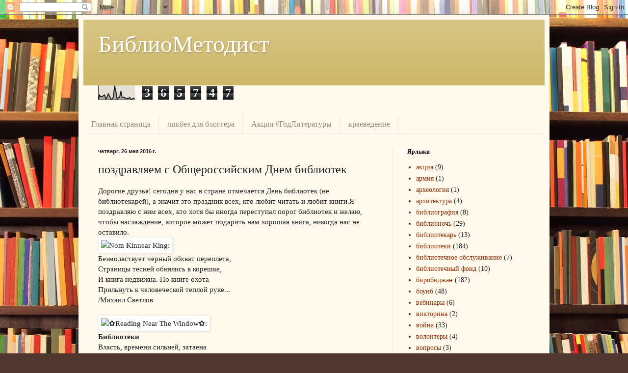

--- FILE ---
content_type: text/html; charset=UTF-8
request_url: http://bibliometod.blogspot.com/2016/05/blog-post_10.html
body_size: 22062
content:
<!DOCTYPE html>
<html class='v2' dir='ltr' lang='ru'>
<head>
<link href='https://www.blogger.com/static/v1/widgets/335934321-css_bundle_v2.css' rel='stylesheet' type='text/css'/>
<meta content='width=1100' name='viewport'/>
<meta content='text/html; charset=UTF-8' http-equiv='Content-Type'/>
<meta content='blogger' name='generator'/>
<link href='http://bibliometod.blogspot.com/favicon.ico' rel='icon' type='image/x-icon'/>
<link href='http://bibliometod.blogspot.com/2016/05/blog-post_10.html' rel='canonical'/>
<link rel="alternate" type="application/atom+xml" title="БиблиоМетодист - Atom" href="http://bibliometod.blogspot.com/feeds/posts/default" />
<link rel="alternate" type="application/rss+xml" title="БиблиоМетодист - RSS" href="http://bibliometod.blogspot.com/feeds/posts/default?alt=rss" />
<link rel="service.post" type="application/atom+xml" title="БиблиоМетодист - Atom" href="https://www.blogger.com/feeds/7355036509567202319/posts/default" />

<link rel="alternate" type="application/atom+xml" title="БиблиоМетодист - Atom" href="http://bibliometod.blogspot.com/feeds/992774792109285889/comments/default" />
<!--Can't find substitution for tag [blog.ieCssRetrofitLinks]-->
<link href='https://s-media-cache-ak0.pinimg.com/564x/7e/51/78/7e5178bb3e3287dcef0a3e754b49bc7a.jpg' rel='image_src'/>
<meta content='http://bibliometod.blogspot.com/2016/05/blog-post_10.html' property='og:url'/>
<meta content='поздравляем с Общероссийским Днем библиотек' property='og:title'/>
<meta content='  Дорогие друзья! сегодня у нас в стране отмечается День библиотек (не библиотекарей), а значит это праздник всех, кто любит читать и любит ...' property='og:description'/>
<meta content='https://lh3.googleusercontent.com/blogger_img_proxy/AEn0k_tokPf2HOix6Nmb6duvLSTEaLshdRPKBMjwe1pEjRiVvMF_U-BTjp_xQ8zoU_U-AMzksrd0KiwC34Zg18iWagd7ROALO2gwbLliMhth_kelqWExBCCqJepDxb9P2hdHYsTJEMB3SyhtjElY3bZBIYJ-PTRw1c8KWg4dgw=w1200-h630-p-k-no-nu' property='og:image'/>
<title>БиблиоМетодист: поздравляем с Общероссийским Днем библиотек</title>
<style id='page-skin-1' type='text/css'><!--
/*
-----------------------------------------------
Blogger Template Style
Name:     Simple
Designer: Blogger
URL:      www.blogger.com
----------------------------------------------- */
/* Content
----------------------------------------------- */
body {
font: normal normal 14px Georgia, Utopia, 'Palatino Linotype', Palatino, serif;
color: #222222;
background: #513831 url(http://themes.googleusercontent.com/image?id=1KH22PlFqsiVYxboQNAoJjYmRbw5M4REHmdJbHT5M2x9zVMGrCqwSjZvaQW_A10KPc6Il) repeat scroll top center /* Credit: luoman (http://www.istockphoto.com/googleimages.php?id=11394138&amp;platform=blogger) */;
padding: 0 40px 40px 40px;
}
html body .region-inner {
min-width: 0;
max-width: 100%;
width: auto;
}
h2 {
font-size: 22px;
}
a:link {
text-decoration:none;
color: #993300;
}
a:visited {
text-decoration:none;
color: #888888;
}
a:hover {
text-decoration:underline;
color: #ff1900;
}
.body-fauxcolumn-outer .fauxcolumn-inner {
background: transparent none repeat scroll top left;
_background-image: none;
}
.body-fauxcolumn-outer .cap-top {
position: absolute;
z-index: 1;
height: 400px;
width: 100%;
}
.body-fauxcolumn-outer .cap-top .cap-left {
width: 100%;
background: transparent none repeat-x scroll top left;
_background-image: none;
}
.content-outer {
-moz-box-shadow: 0 0 40px rgba(0, 0, 0, .15);
-webkit-box-shadow: 0 0 5px rgba(0, 0, 0, .15);
-goog-ms-box-shadow: 0 0 10px #333333;
box-shadow: 0 0 40px rgba(0, 0, 0, .15);
margin-bottom: 1px;
}
.content-inner {
padding: 10px 10px;
}
.content-inner {
background-color: #fff9ee;
}
/* Header
----------------------------------------------- */
.header-outer {
background: #ccb666 url(http://www.blogblog.com/1kt/simple/gradients_light.png) repeat-x scroll 0 -400px;
_background-image: none;
}
.Header h1 {
font: normal normal 48px Georgia, Utopia, 'Palatino Linotype', Palatino, serif;
color: #ffffff;
text-shadow: 1px 2px 3px rgba(0, 0, 0, .2);
}
.Header h1 a {
color: #ffffff;
}
.Header .description {
font-size: 140%;
color: #ffffff;
}
.header-inner .Header .titlewrapper {
padding: 22px 30px;
}
.header-inner .Header .descriptionwrapper {
padding: 0 30px;
}
/* Tabs
----------------------------------------------- */
.tabs-inner .section:first-child {
border-top: 0 solid #eee5dd;
}
.tabs-inner .section:first-child ul {
margin-top: -0;
border-top: 0 solid #eee5dd;
border-left: 0 solid #eee5dd;
border-right: 0 solid #eee5dd;
}
.tabs-inner .widget ul {
background: #fff9ee none repeat-x scroll 0 -800px;
_background-image: none;
border-bottom: 1px solid #eee5dd;
margin-top: 0;
margin-left: -30px;
margin-right: -30px;
}
.tabs-inner .widget li a {
display: inline-block;
padding: .6em 1em;
font: normal normal 16px Georgia, Utopia, 'Palatino Linotype', Palatino, serif;
color: #998877;
border-left: 1px solid #fff9ee;
border-right: 1px solid #eee5dd;
}
.tabs-inner .widget li:first-child a {
border-left: none;
}
.tabs-inner .widget li.selected a, .tabs-inner .widget li a:hover {
color: #000000;
background-color: #fff9ee;
text-decoration: none;
}
/* Columns
----------------------------------------------- */
.main-outer {
border-top: 0 solid #eee5dd;
}
.fauxcolumn-left-outer .fauxcolumn-inner {
border-right: 1px solid #eee5dd;
}
.fauxcolumn-right-outer .fauxcolumn-inner {
border-left: 1px solid #eee5dd;
}
/* Headings
----------------------------------------------- */
div.widget > h2,
div.widget h2.title {
margin: 0 0 1em 0;
font: normal bold 12px Georgia, Utopia, 'Palatino Linotype', Palatino, serif;
color: #000000;
}
/* Widgets
----------------------------------------------- */
.widget .zippy {
color: #999999;
text-shadow: 2px 2px 1px rgba(0, 0, 0, .1);
}
.widget .popular-posts ul {
list-style: none;
}
/* Posts
----------------------------------------------- */
h2.date-header {
font: normal bold 11px Arial, Tahoma, Helvetica, FreeSans, sans-serif;
}
.date-header span {
background-color: transparent;
color: #222222;
padding: inherit;
letter-spacing: inherit;
margin: inherit;
}
.main-inner {
padding-top: 30px;
padding-bottom: 30px;
}
.main-inner .column-center-inner {
padding: 0 15px;
}
.main-inner .column-center-inner .section {
margin: 0 15px;
}
.post {
margin: 0 0 25px 0;
}
h3.post-title, .comments h4 {
font: normal normal 24px Georgia, Utopia, 'Palatino Linotype', Palatino, serif;
margin: .75em 0 0;
}
.post-body {
font-size: 110%;
line-height: 1.4;
position: relative;
}
.post-body img, .post-body .tr-caption-container, .Profile img, .Image img,
.BlogList .item-thumbnail img {
padding: 2px;
background: #ffffff;
border: 1px solid #eeeeee;
-moz-box-shadow: 1px 1px 5px rgba(0, 0, 0, .1);
-webkit-box-shadow: 1px 1px 5px rgba(0, 0, 0, .1);
box-shadow: 1px 1px 5px rgba(0, 0, 0, .1);
}
.post-body img, .post-body .tr-caption-container {
padding: 5px;
}
.post-body .tr-caption-container {
color: #222222;
}
.post-body .tr-caption-container img {
padding: 0;
background: transparent;
border: none;
-moz-box-shadow: 0 0 0 rgba(0, 0, 0, .1);
-webkit-box-shadow: 0 0 0 rgba(0, 0, 0, .1);
box-shadow: 0 0 0 rgba(0, 0, 0, .1);
}
.post-header {
margin: 0 0 1.5em;
line-height: 1.6;
font-size: 90%;
}
.post-footer {
margin: 20px -2px 0;
padding: 5px 10px;
color: #666555;
background-color: #eee9dd;
border-bottom: 1px solid #eeeeee;
line-height: 1.6;
font-size: 90%;
}
#comments .comment-author {
padding-top: 1.5em;
border-top: 1px solid #eee5dd;
background-position: 0 1.5em;
}
#comments .comment-author:first-child {
padding-top: 0;
border-top: none;
}
.avatar-image-container {
margin: .2em 0 0;
}
#comments .avatar-image-container img {
border: 1px solid #eeeeee;
}
/* Comments
----------------------------------------------- */
.comments .comments-content .icon.blog-author {
background-repeat: no-repeat;
background-image: url([data-uri]);
}
.comments .comments-content .loadmore a {
border-top: 1px solid #999999;
border-bottom: 1px solid #999999;
}
.comments .comment-thread.inline-thread {
background-color: #eee9dd;
}
.comments .continue {
border-top: 2px solid #999999;
}
/* Accents
---------------------------------------------- */
.section-columns td.columns-cell {
border-left: 1px solid #eee5dd;
}
.blog-pager {
background: transparent none no-repeat scroll top center;
}
.blog-pager-older-link, .home-link,
.blog-pager-newer-link {
background-color: #fff9ee;
padding: 5px;
}
.footer-outer {
border-top: 0 dashed #bbbbbb;
}
/* Mobile
----------------------------------------------- */
body.mobile  {
background-size: auto;
}
.mobile .body-fauxcolumn-outer {
background: transparent none repeat scroll top left;
}
.mobile .body-fauxcolumn-outer .cap-top {
background-size: 100% auto;
}
.mobile .content-outer {
-webkit-box-shadow: 0 0 3px rgba(0, 0, 0, .15);
box-shadow: 0 0 3px rgba(0, 0, 0, .15);
}
.mobile .tabs-inner .widget ul {
margin-left: 0;
margin-right: 0;
}
.mobile .post {
margin: 0;
}
.mobile .main-inner .column-center-inner .section {
margin: 0;
}
.mobile .date-header span {
padding: 0.1em 10px;
margin: 0 -10px;
}
.mobile h3.post-title {
margin: 0;
}
.mobile .blog-pager {
background: transparent none no-repeat scroll top center;
}
.mobile .footer-outer {
border-top: none;
}
.mobile .main-inner, .mobile .footer-inner {
background-color: #fff9ee;
}
.mobile-index-contents {
color: #222222;
}
.mobile-link-button {
background-color: #993300;
}
.mobile-link-button a:link, .mobile-link-button a:visited {
color: #ffffff;
}
.mobile .tabs-inner .section:first-child {
border-top: none;
}
.mobile .tabs-inner .PageList .widget-content {
background-color: #fff9ee;
color: #000000;
border-top: 1px solid #eee5dd;
border-bottom: 1px solid #eee5dd;
}
.mobile .tabs-inner .PageList .widget-content .pagelist-arrow {
border-left: 1px solid #eee5dd;
}

--></style>
<style id='template-skin-1' type='text/css'><!--
body {
min-width: 960px;
}
.content-outer, .content-fauxcolumn-outer, .region-inner {
min-width: 960px;
max-width: 960px;
_width: 960px;
}
.main-inner .columns {
padding-left: 0px;
padding-right: 310px;
}
.main-inner .fauxcolumn-center-outer {
left: 0px;
right: 310px;
/* IE6 does not respect left and right together */
_width: expression(this.parentNode.offsetWidth -
parseInt("0px") -
parseInt("310px") + 'px');
}
.main-inner .fauxcolumn-left-outer {
width: 0px;
}
.main-inner .fauxcolumn-right-outer {
width: 310px;
}
.main-inner .column-left-outer {
width: 0px;
right: 100%;
margin-left: -0px;
}
.main-inner .column-right-outer {
width: 310px;
margin-right: -310px;
}
#layout {
min-width: 0;
}
#layout .content-outer {
min-width: 0;
width: 800px;
}
#layout .region-inner {
min-width: 0;
width: auto;
}
body#layout div.add_widget {
padding: 8px;
}
body#layout div.add_widget a {
margin-left: 32px;
}
--></style>
<style>
    body {background-image:url(http\:\/\/themes.googleusercontent.com\/image?id=1KH22PlFqsiVYxboQNAoJjYmRbw5M4REHmdJbHT5M2x9zVMGrCqwSjZvaQW_A10KPc6Il);}
    
@media (max-width: 200px) { body {background-image:url(http\:\/\/themes.googleusercontent.com\/image?id=1KH22PlFqsiVYxboQNAoJjYmRbw5M4REHmdJbHT5M2x9zVMGrCqwSjZvaQW_A10KPc6Il&options=w200);}}
@media (max-width: 400px) and (min-width: 201px) { body {background-image:url(http\:\/\/themes.googleusercontent.com\/image?id=1KH22PlFqsiVYxboQNAoJjYmRbw5M4REHmdJbHT5M2x9zVMGrCqwSjZvaQW_A10KPc6Il&options=w400);}}
@media (max-width: 800px) and (min-width: 401px) { body {background-image:url(http\:\/\/themes.googleusercontent.com\/image?id=1KH22PlFqsiVYxboQNAoJjYmRbw5M4REHmdJbHT5M2x9zVMGrCqwSjZvaQW_A10KPc6Il&options=w800);}}
@media (max-width: 1200px) and (min-width: 801px) { body {background-image:url(http\:\/\/themes.googleusercontent.com\/image?id=1KH22PlFqsiVYxboQNAoJjYmRbw5M4REHmdJbHT5M2x9zVMGrCqwSjZvaQW_A10KPc6Il&options=w1200);}}
/* Last tag covers anything over one higher than the previous max-size cap. */
@media (min-width: 1201px) { body {background-image:url(http\:\/\/themes.googleusercontent.com\/image?id=1KH22PlFqsiVYxboQNAoJjYmRbw5M4REHmdJbHT5M2x9zVMGrCqwSjZvaQW_A10KPc6Il&options=w1600);}}
  </style>
<link href='https://www.blogger.com/dyn-css/authorization.css?targetBlogID=7355036509567202319&amp;zx=8b338b91-3926-4c92-8d42-ff3153538e4c' media='none' onload='if(media!=&#39;all&#39;)media=&#39;all&#39;' rel='stylesheet'/><noscript><link href='https://www.blogger.com/dyn-css/authorization.css?targetBlogID=7355036509567202319&amp;zx=8b338b91-3926-4c92-8d42-ff3153538e4c' rel='stylesheet'/></noscript>
<meta name='google-adsense-platform-account' content='ca-host-pub-1556223355139109'/>
<meta name='google-adsense-platform-domain' content='blogspot.com'/>

</head>
<body class='loading variant-literate'>
<div class='navbar section' id='navbar' name='Панель навигации'><div class='widget Navbar' data-version='1' id='Navbar1'><script type="text/javascript">
    function setAttributeOnload(object, attribute, val) {
      if(window.addEventListener) {
        window.addEventListener('load',
          function(){ object[attribute] = val; }, false);
      } else {
        window.attachEvent('onload', function(){ object[attribute] = val; });
      }
    }
  </script>
<div id="navbar-iframe-container"></div>
<script type="text/javascript" src="https://apis.google.com/js/platform.js"></script>
<script type="text/javascript">
      gapi.load("gapi.iframes:gapi.iframes.style.bubble", function() {
        if (gapi.iframes && gapi.iframes.getContext) {
          gapi.iframes.getContext().openChild({
              url: 'https://www.blogger.com/navbar/7355036509567202319?po\x3d992774792109285889\x26origin\x3dhttp://bibliometod.blogspot.com',
              where: document.getElementById("navbar-iframe-container"),
              id: "navbar-iframe"
          });
        }
      });
    </script><script type="text/javascript">
(function() {
var script = document.createElement('script');
script.type = 'text/javascript';
script.src = '//pagead2.googlesyndication.com/pagead/js/google_top_exp.js';
var head = document.getElementsByTagName('head')[0];
if (head) {
head.appendChild(script);
}})();
</script>
</div></div>
<div class='body-fauxcolumns'>
<div class='fauxcolumn-outer body-fauxcolumn-outer'>
<div class='cap-top'>
<div class='cap-left'></div>
<div class='cap-right'></div>
</div>
<div class='fauxborder-left'>
<div class='fauxborder-right'></div>
<div class='fauxcolumn-inner'>
</div>
</div>
<div class='cap-bottom'>
<div class='cap-left'></div>
<div class='cap-right'></div>
</div>
</div>
</div>
<div class='content'>
<div class='content-fauxcolumns'>
<div class='fauxcolumn-outer content-fauxcolumn-outer'>
<div class='cap-top'>
<div class='cap-left'></div>
<div class='cap-right'></div>
</div>
<div class='fauxborder-left'>
<div class='fauxborder-right'></div>
<div class='fauxcolumn-inner'>
</div>
</div>
<div class='cap-bottom'>
<div class='cap-left'></div>
<div class='cap-right'></div>
</div>
</div>
</div>
<div class='content-outer'>
<div class='content-cap-top cap-top'>
<div class='cap-left'></div>
<div class='cap-right'></div>
</div>
<div class='fauxborder-left content-fauxborder-left'>
<div class='fauxborder-right content-fauxborder-right'></div>
<div class='content-inner'>
<header>
<div class='header-outer'>
<div class='header-cap-top cap-top'>
<div class='cap-left'></div>
<div class='cap-right'></div>
</div>
<div class='fauxborder-left header-fauxborder-left'>
<div class='fauxborder-right header-fauxborder-right'></div>
<div class='region-inner header-inner'>
<div class='header section' id='header' name='Заголовок'><div class='widget Header' data-version='1' id='Header1'>
<div id='header-inner'>
<div class='titlewrapper'>
<h1 class='title'>
<a href='http://bibliometod.blogspot.com/'>
БиблиоМетодист
</a>
</h1>
</div>
<div class='descriptionwrapper'>
<p class='description'><span>
</span></p>
</div>
</div>
</div></div>
</div>
</div>
<div class='header-cap-bottom cap-bottom'>
<div class='cap-left'></div>
<div class='cap-right'></div>
</div>
</div>
</header>
<div class='tabs-outer'>
<div class='tabs-cap-top cap-top'>
<div class='cap-left'></div>
<div class='cap-right'></div>
</div>
<div class='fauxborder-left tabs-fauxborder-left'>
<div class='fauxborder-right tabs-fauxborder-right'></div>
<div class='region-inner tabs-inner'>
<div class='tabs section' id='crosscol' name='Поперечный столбец'><div class='widget Stats' data-version='1' id='Stats1'>
<h2>Общее&#183;количество&#183;просмотров&#183;страницы</h2>
<div class='widget-content'>
<div id='Stats1_content' style='display: none;'>
<script src='https://www.gstatic.com/charts/loader.js' type='text/javascript'></script>
<span id='Stats1_sparklinespan' style='display:inline-block; width:75px; height:30px'></span>
<span class='counter-wrapper graph-counter-wrapper' id='Stats1_totalCount'>
</span>
<div class='clear'></div>
</div>
</div>
</div></div>
<div class='tabs section' id='crosscol-overflow' name='Cross-Column 2'><div class='widget PageList' data-version='1' id='PageList2'>
<h2>Страницы</h2>
<div class='widget-content'>
<ul>
<li>
<a href='http://bibliometod.blogspot.com/'>Главная страница</a>
</li>
<li>
<a href='http://bibliometod.blogspot.com/p/blog-page_4.html'>ликбез для блоггера</a>
</li>
<li>
<a href='http://bibliometod.blogspot.com/p/blog-page_22.html'>Акция #ГодЛитературы</a>
</li>
<li>
<a href='http://bibliometod.blogspot.com/p/blog-page.html'>краеведение</a>
</li>
</ul>
<div class='clear'></div>
</div>
</div></div>
</div>
</div>
<div class='tabs-cap-bottom cap-bottom'>
<div class='cap-left'></div>
<div class='cap-right'></div>
</div>
</div>
<div class='main-outer'>
<div class='main-cap-top cap-top'>
<div class='cap-left'></div>
<div class='cap-right'></div>
</div>
<div class='fauxborder-left main-fauxborder-left'>
<div class='fauxborder-right main-fauxborder-right'></div>
<div class='region-inner main-inner'>
<div class='columns fauxcolumns'>
<div class='fauxcolumn-outer fauxcolumn-center-outer'>
<div class='cap-top'>
<div class='cap-left'></div>
<div class='cap-right'></div>
</div>
<div class='fauxborder-left'>
<div class='fauxborder-right'></div>
<div class='fauxcolumn-inner'>
</div>
</div>
<div class='cap-bottom'>
<div class='cap-left'></div>
<div class='cap-right'></div>
</div>
</div>
<div class='fauxcolumn-outer fauxcolumn-left-outer'>
<div class='cap-top'>
<div class='cap-left'></div>
<div class='cap-right'></div>
</div>
<div class='fauxborder-left'>
<div class='fauxborder-right'></div>
<div class='fauxcolumn-inner'>
</div>
</div>
<div class='cap-bottom'>
<div class='cap-left'></div>
<div class='cap-right'></div>
</div>
</div>
<div class='fauxcolumn-outer fauxcolumn-right-outer'>
<div class='cap-top'>
<div class='cap-left'></div>
<div class='cap-right'></div>
</div>
<div class='fauxborder-left'>
<div class='fauxborder-right'></div>
<div class='fauxcolumn-inner'>
</div>
</div>
<div class='cap-bottom'>
<div class='cap-left'></div>
<div class='cap-right'></div>
</div>
</div>
<!-- corrects IE6 width calculation -->
<div class='columns-inner'>
<div class='column-center-outer'>
<div class='column-center-inner'>
<div class='main section' id='main' name='Основной'><div class='widget Blog' data-version='1' id='Blog1'>
<div class='blog-posts hfeed'>

          <div class="date-outer">
        
<h2 class='date-header'><span>четверг, 26 мая 2016&#8239;г.</span></h2>

          <div class="date-posts">
        
<div class='post-outer'>
<div class='post hentry uncustomized-post-template' itemprop='blogPost' itemscope='itemscope' itemtype='http://schema.org/BlogPosting'>
<meta content='https://s-media-cache-ak0.pinimg.com/564x/7e/51/78/7e5178bb3e3287dcef0a3e754b49bc7a.jpg' itemprop='image_url'/>
<meta content='7355036509567202319' itemprop='blogId'/>
<meta content='992774792109285889' itemprop='postId'/>
<a name='992774792109285889'></a>
<h3 class='post-title entry-title' itemprop='name'>
поздравляем с Общероссийским Днем библиотек
</h3>
<div class='post-header'>
<div class='post-header-line-1'></div>
</div>
<div class='post-body entry-content' id='post-body-992774792109285889' itemprop='description articleBody'>
<div dir="ltr" style="text-align: left;" trbidi="on">
<div dir="ltr" style="text-align: left;" trbidi="on">
Дорогие друзья! сегодня у нас в стране отмечается День библиотек (не библиотекарей), а значит это праздник всех, кто любит читать и любит книги.Я поздравляю с ним всех, кто хотя бы иногда переступал порог библиотек и желаю, чтобы наслаждение, которое может подарить нам хорошая книга, никогда нас не оставило.</div>
<img alt="Nom Kinnear King: " src="https://s-media-cache-ak0.pinimg.com/564x/7e/51/78/7e5178bb3e3287dcef0a3e754b49bc7a.jpg" /><br />
Безмолвствует чёрный обхват переплёта,<br />
 Страницы тесней обнялись в корешке,<br />
 И книга недвижна. Но книге охота<br />
 Прильнуть к человеческой теплой руке...<br />
/Михаил Светлов<br />
<a name="more"></a><br />
<img alt="&#10047;Reading Near The Window&#10047;: " height="640" src="https://s-media-cache-ak0.pinimg.com/564x/6d/05/40/6d0540eb3e21a53a097d344ccc0faa48.jpg" width="384" /><br />
<strong>Библиотеки</strong><br />
Власть, времени сильней, затаена<br />
 В рядах страниц, на полках библиотек:<br />
 Пылая факелом во мгле, она<br />
 Порой язвит, как ядовитый дротик.<br />
В былых столетьях чей-то ум зажёг<br />
 Сверканье, &#8212; и оно доныне светит!<br />
 Иль жилы тетивы напрячь возмог, -<br />
 И в ту же цель стрела поныне метит!<br />
Мы дышим светом отжитых веков,<br />
 Вскрывающих пред нами даль дороги,<br />
 Повсюду отблеск вдохновенных слов, -<br />
 То солнце дня, то месяц сребророгий!<br />
Но нам дороже золотой колчан<br />
 Певучих стрел, завещанный в страницах,<br />
 Оружие для всех времён и стран,<br />
 На всех путях, на всех земных границах.<br />
Во мгле, куда суд жизни не достиг,<br />
 Где тени лжи извилисты и зыбки, -<br />
 Там дротик мстительный бессмертных книг,<br />
 Веками изощрён, бьёт без ошибки.<br />
/Валерий Яковлевич Брюсов<br />
<img alt="Reading.: " src="https://s-media-cache-ak0.pinimg.com/564x/45/01/ae/4501ae4acabd160faafcd9d86e23a458.jpg" /><br />
Мы купили с мамой книжки<br />
 Нашей Сонечке-малышке.<br />
 Просит Соня: - Почитайте!<br />
 Скорей книжку открывайте!<br />
 С книгой очутишься<br />
 В мире волшебства,<br />
 В мире приключений,<br />
 Чудес и колдовства.<br />
 Здесь будет зло побеждено,<br />
 Добро тут царствовать должно!<br />
 Книга - важная, нужная вещь!<br />
 Всем нужно её любить и беречь.<br />
 И знает Соня с малых лет:<br />
 Подарка лучше книги нет!<br />
/Марина Мюллер<br />
<img alt="Reading: " src="https://s-media-cache-ak0.pinimg.com/564x/4d/7b/b7/4d7bb7a1faba2107cfedd50a1ffeaf07.jpg" /><br />
<strong>О чтении</strong><br />
Читать ужасно интересно:<br />
 Вы можете сидеть, лежать<br />
 И - не сходя при этом с места -<br />
 Глазами книгу ПРОБЕЖАТЬ!<br />
Да-да! Читать - ХОДИТЬ ГЛАЗАМИ:<br />
 За ручку с мамой, после - сами.<br />
 Ходить &#8211; ведь это же пустяк,<br />
 Не бойтесь сделать первый шаг!<br />
Споткнулись раз, другой...<br />
 И вдруг вы<br />
 Прочли подряд четыре буквы<br />
 И вы пошли, пошли, пошли -<br />
 И слово первое прочли!<br />
От слова к слову - как по кочкам -<br />
 Помчитесь весело по строчкам...<br />
 И так научитесь читать -<br />
 Как бегать,<br />
 прыгать...<br />
 Как летать!<br />
Я знаю, скоро по странице<br />
 Порхать вы станете как птицы...<br />
 Ведь необъятен и велик,<br />
 Как небо -<br />
 мир волшебный книг!<br />
/&nbsp;Андрей Усачёв<br />
<img alt=".: " src="https://s-media-cache-ak0.pinimg.com/564x/ac/38/2e/ac382e250ab434eacec02c4913a1421e.jpg" /><br />
<img alt="Reading.: " src="https://s-media-cache-ak0.pinimg.com/564x/06/9b/38/069b38f1c3fd718d952be52582638628.jpg" /><br />
<strong>В библиотеке</strong><br />
О пожелтевшие листы<br />
 В стенах вечерних библиотек,<br />
 Когда раздумья так чисты,<br />
 А пыль пьянее, чем наркотик!<br />
Мне нынче труден мой урок.<br />
 Куда от странной грезы деться?<br />
 Я отыскал сейчас цветок<br />
 В процессе древнем Жиль де Реца.<br />
<img alt="She&#39;s a bookworm, in love with the magic of stories.   To lose yourself in a book is the desire of the bookworm .. to be taken, that is my desire ... I want to be taken, the book should take you away.  A book is not supposed to be a mirror, it&#39;s supposed to be a door.: " src="https://s-media-cache-ak0.pinimg.com/564x/34/12/c9/3412c916ac04a8285029ab90d984520e.jpg" /><br />
Изрезан сетью бледных жил,<br />
 Сухой, но тайно благовонный...<br />
 Его, наверно, положил<br />
 Сюда какой-нибудь влюбленный.<br />
Ещё от алых женских губ<br />
 Его пылали жарко щёки,<br />
 Но взор очей уже был туп<br />
 И мысли холодно жестоки.<br />
И, верно, дьявольская страсть<br />
 В душе вставала, словно пенье,<br />
 Что дар любви, цветок, увясть<br />
 Был брошен в книге преступленья.<br />
И после, там, в тени аркад,<br />
 В великолепье ночи дивной<br />
 Кого заметил тусклый взгляд,<br />
 Чей крик послышался призывный?<br />
Так много тайн хранит любовь,<br />
 Так мучат старые гробницы!<br />
 Мне ясно кажется, что кровь<br />
 Пятнает многие страницы.<br />
И тёрн сопутствует венцу,<br />
 И бремя жизни &#8212; злое бремя...<br />
 Но что до этого чтецу,<br />
 Неутомимому, как время!<br />
Мои мечты... они чисты,<br />
 А ты, убийца дальний, кто ты?!<br />
 О пожелтевшие листы,<br />
 Шагреневые переплёты!<br />
/Н. Гумилев<br />
<img alt="Reading: " src="https://s-media-cache-ak0.pinimg.com/564x/4e/f1/b5/4ef1b5b5a96b07363a3ded9ae6deff6b.jpg" /><br />
<img alt="Sit and read a while: " src="https://s-media-cache-ak0.pinimg.com/564x/51/5f/80/515f80b0b380039d85a2ce730b31279e.jpg" style="float: right;" />&nbsp;Возьмите в руки книгу,<br />
Расправьте крылья ей,<br />
 холодные страницы<br />
 Согрейте поскорей!<br />
Расправив пальцем сгибы<br />
 Раскрывшихся листов. В<br />
 дохните жизнь в страницы,<br />
 В хитросплетенье строк.<br />
Написанные кем-то.<br />
 Другой рукой, не здесь<br />
 Они вас ждали молча<br />
 В тиши библиотек.<br />
Согретые ладонью,<br />
 Заговорят, споют,<br />
 Расскажут вам о тайнах<br />
 И в сказку позовут.<br />
Надоедят &#8212; закройте.<br />
 Листы зашелестят...<br />
 Сложив обложки-крылья,<br />
 На полках замолчат.<br />
Возьмите в руки книгу.<br />
 Расправьте крылья ей!<br />
 Холодные страницы<br />
 Согрейте поскорей!<br />
 Т.А. Сперанская<br />
<img alt="&#10047;Reading Near The Window&#10047; Dreaming over a book: " src="https://s-media-cache-ak0.pinimg.com/564x/70/a3/93/70a39342c33a7b4973c7530b99aa3ea8.jpg" /><br />
<img alt=" : " src="https://s-media-cache-ak0.pinimg.com/564x/0f/1f/e6/0f1fe6a46e680a9e02dcfed5b1672f20.jpg" /><br />
<img alt="Turn the cat into a dog and this is me.: " src="https://s-media-cache-ak0.pinimg.com/564x/20/16/06/2016069398b699ac27dbfae360a7d82f.jpg" /><br />
<img alt="The wondrous aroma of new books...: " src="https://s-media-cache-ak0.pinimg.com/564x/ab/13/88/ab13883bb00dd4d41e5099f01250bdf6.jpg" /><br />
<img alt="Librarian #illustration: " src="https://s-media-cache-ak0.pinimg.com/564x/50/13/f0/5013f0b25ec40f48a1716f8852bf216e.jpg" /><br />
<img alt="by Emmanuel Garant .... Green and Serene.: " src="https://s-media-cache-ak0.pinimg.com/564x/3b/c6/09/3bc6097356bfb542ed0a47fc58f6e4a9.jpg" /><br />
Любовь и долгий путь рождают<br />
 книгу,<br />
 И если нет в ней стран и поцелуев,<br />
 Нет человека с полными руками<br />
 И женщины нет в каждой капле,<br />
 Нет голода, желанья, гнева<br />
 и дорог, &#8212;<br />
 Ни колоколом, ни щитом не<br />
 станет книга,<br />
 Нет глаз у книги, рот закрыт<br />
 и мёртв,<br />
 Как предписанье Ветхого Завета.<br />
 / Пабло Неруда<br />
<img alt="books: " src="https://s-media-cache-ak0.pinimg.com/564x/3f/c1/c5/3fc1c50be34be9280a4a604a2719635e.jpg" /><br />
<img alt=" : " src="https://s-media-cache-ak0.pinimg.com/564x/00/5a/dd/005add5e8c4a83ca8d625b8eea2d7711.jpg" /><br />
<img alt=".: " src="https://s-media-cache-ak0.pinimg.com/564x/1a/3d/38/1a3d386f3e4efd210493f3db87e2401c.jpg" /></div>
<div style='clear: both;'></div>
</div>
<div class='post-footer'>
<div class='post-footer-line post-footer-line-1'>
<span class='post-author vcard'>
Автор:
<span class='fn' itemprop='author' itemscope='itemscope' itemtype='http://schema.org/Person'>
<meta content='https://www.blogger.com/profile/01421644835353670828' itemprop='url'/>
<a class='g-profile' href='https://www.blogger.com/profile/01421644835353670828' rel='author' title='author profile'>
<span itemprop='name'>методист боунб</span>
</a>
</span>
</span>
<span class='post-timestamp'>
на
<meta content='http://bibliometod.blogspot.com/2016/05/blog-post_10.html' itemprop='url'/>
<a class='timestamp-link' href='http://bibliometod.blogspot.com/2016/05/blog-post_10.html' rel='bookmark' title='permanent link'><abbr class='published' itemprop='datePublished' title='2016-05-26T22:17:00-07:00'>22:17</abbr></a>
</span>
<span class='post-comment-link'>
</span>
<span class='post-icons'>
<span class='item-control blog-admin pid-84231656'>
<a href='https://www.blogger.com/post-edit.g?blogID=7355036509567202319&postID=992774792109285889&from=pencil' title='Изменить сообщение'>
<img alt='' class='icon-action' height='18' src='https://resources.blogblog.com/img/icon18_edit_allbkg.gif' width='18'/>
</a>
</span>
</span>
<div class='post-share-buttons goog-inline-block'>
<a class='goog-inline-block share-button sb-email' href='https://www.blogger.com/share-post.g?blogID=7355036509567202319&postID=992774792109285889&target=email' target='_blank' title='Отправить по электронной почте'><span class='share-button-link-text'>Отправить по электронной почте</span></a><a class='goog-inline-block share-button sb-blog' href='https://www.blogger.com/share-post.g?blogID=7355036509567202319&postID=992774792109285889&target=blog' onclick='window.open(this.href, "_blank", "height=270,width=475"); return false;' target='_blank' title='Написать об этом в блоге'><span class='share-button-link-text'>Написать об этом в блоге</span></a><a class='goog-inline-block share-button sb-twitter' href='https://www.blogger.com/share-post.g?blogID=7355036509567202319&postID=992774792109285889&target=twitter' target='_blank' title='Поделиться в X'><span class='share-button-link-text'>Поделиться в X</span></a><a class='goog-inline-block share-button sb-facebook' href='https://www.blogger.com/share-post.g?blogID=7355036509567202319&postID=992774792109285889&target=facebook' onclick='window.open(this.href, "_blank", "height=430,width=640"); return false;' target='_blank' title='Опубликовать в Facebook'><span class='share-button-link-text'>Опубликовать в Facebook</span></a><a class='goog-inline-block share-button sb-pinterest' href='https://www.blogger.com/share-post.g?blogID=7355036509567202319&postID=992774792109285889&target=pinterest' target='_blank' title='Поделиться в Pinterest'><span class='share-button-link-text'>Поделиться в Pinterest</span></a>
</div>
</div>
<div class='post-footer-line post-footer-line-2'>
<span class='post-labels'>
Ярлыки:
<a href='http://bibliometod.blogspot.com/search/label/%D0%B1%D0%B8%D0%B1%D0%BB%D0%B8%D0%BE%D1%82%D0%B5%D0%BA%D0%B8' rel='tag'>библиотеки</a>,
<a href='http://bibliometod.blogspot.com/search/label/%D1%81%D1%82%D0%B8%D1%85%D0%B8' rel='tag'>стихи</a>,
<a href='http://bibliometod.blogspot.com/search/label/%D1%87%D1%82%D0%B5%D0%BD%D0%B8%D0%B5' rel='tag'>чтение</a>
</span>
</div>
<div class='post-footer-line post-footer-line-3'>
<span class='post-location'>
</span>
</div>
</div>
</div>
<div class='comments' id='comments'>
<a name='comments'></a>
<h4>Комментариев нет:</h4>
<div id='Blog1_comments-block-wrapper'>
<dl class='avatar-comment-indent' id='comments-block'>
</dl>
</div>
<p class='comment-footer'>
<div class='comment-form'>
<a name='comment-form'></a>
<h4 id='comment-post-message'>Отправить комментарий</h4>
<p>
</p>
<a href='https://www.blogger.com/comment/frame/7355036509567202319?po=992774792109285889&hl=ru&saa=85391&origin=http://bibliometod.blogspot.com' id='comment-editor-src'></a>
<iframe allowtransparency='true' class='blogger-iframe-colorize blogger-comment-from-post' frameborder='0' height='410px' id='comment-editor' name='comment-editor' src='' width='100%'></iframe>
<script src='https://www.blogger.com/static/v1/jsbin/2830521187-comment_from_post_iframe.js' type='text/javascript'></script>
<script type='text/javascript'>
      BLOG_CMT_createIframe('https://www.blogger.com/rpc_relay.html');
    </script>
</div>
</p>
</div>
</div>

        </div></div>
      
</div>
<div class='blog-pager' id='blog-pager'>
<span id='blog-pager-newer-link'>
<a class='blog-pager-newer-link' href='http://bibliometod.blogspot.com/2016/05/blog-post_31.html' id='Blog1_blog-pager-newer-link' title='Следующее'>Следующее</a>
</span>
<span id='blog-pager-older-link'>
<a class='blog-pager-older-link' href='http://bibliometod.blogspot.com/2016/05/blog-post_17.html' id='Blog1_blog-pager-older-link' title='Предыдущее'>Предыдущее</a>
</span>
<a class='home-link' href='http://bibliometod.blogspot.com/'>Главная страница</a>
</div>
<div class='clear'></div>
<div class='post-feeds'>
<div class='feed-links'>
Подписаться на:
<a class='feed-link' href='http://bibliometod.blogspot.com/feeds/992774792109285889/comments/default' target='_blank' type='application/atom+xml'>Комментарии к сообщению (Atom)</a>
</div>
</div>
</div></div>
</div>
</div>
<div class='column-left-outer'>
<div class='column-left-inner'>
<aside>
</aside>
</div>
</div>
<div class='column-right-outer'>
<div class='column-right-inner'>
<aside>
<div class='sidebar section' id='sidebar-right-1'><div class='widget Label' data-version='1' id='Label1'>
<h2>Ярлыки</h2>
<div class='widget-content list-label-widget-content'>
<ul>
<li>
<a dir='ltr' href='http://bibliometod.blogspot.com/search/label/%D0%B0%D0%BA%D1%86%D0%B8%D1%8F'>акция</a>
<span dir='ltr'>(9)</span>
</li>
<li>
<a dir='ltr' href='http://bibliometod.blogspot.com/search/label/%D0%B0%D1%80%D0%BC%D0%B8%D1%8F'>армия</a>
<span dir='ltr'>(1)</span>
</li>
<li>
<a dir='ltr' href='http://bibliometod.blogspot.com/search/label/%D0%B0%D1%80%D1%85%D0%B5%D0%BE%D0%BB%D0%BE%D0%B3%D0%B8%D1%8F'>археология</a>
<span dir='ltr'>(1)</span>
</li>
<li>
<a dir='ltr' href='http://bibliometod.blogspot.com/search/label/%D0%B0%D1%80%D1%85%D0%B8%D1%82%D0%B5%D0%BA%D1%82%D1%83%D1%80%D0%B0'>архитектура</a>
<span dir='ltr'>(4)</span>
</li>
<li>
<a dir='ltr' href='http://bibliometod.blogspot.com/search/label/%D0%B1%D0%B8%D0%B1%D0%BB%D0%B8%D0%BE%D0%B3%D1%80%D0%B0%D1%84%D0%B8%D1%8F'>библиография</a>
<span dir='ltr'>(8)</span>
</li>
<li>
<a dir='ltr' href='http://bibliometod.blogspot.com/search/label/%D0%B1%D0%B8%D0%B1%D0%BB%D0%B8%D0%BE%D0%BD%D0%BE%D1%87%D1%8C'>библионочь</a>
<span dir='ltr'>(29)</span>
</li>
<li>
<a dir='ltr' href='http://bibliometod.blogspot.com/search/label/%D0%B1%D0%B8%D0%B1%D0%BB%D0%B8%D0%BE%D1%82%D0%B5%D0%BA%D0%B0%D1%80%D1%8C'>библиотекарь</a>
<span dir='ltr'>(13)</span>
</li>
<li>
<a dir='ltr' href='http://bibliometod.blogspot.com/search/label/%D0%B1%D0%B8%D0%B1%D0%BB%D0%B8%D0%BE%D1%82%D0%B5%D0%BA%D0%B8'>библиотеки</a>
<span dir='ltr'>(184)</span>
</li>
<li>
<a dir='ltr' href='http://bibliometod.blogspot.com/search/label/%D0%B1%D0%B8%D0%B1%D0%BB%D0%B8%D0%BE%D1%82%D0%B5%D1%87%D0%BD%D0%BE%D0%B5%20%D0%BE%D0%B1%D1%81%D0%BB%D1%83%D0%B6%D0%B8%D0%B2%D0%B0%D0%BD%D0%B8%D0%B5'>библиотечное обслуживание</a>
<span dir='ltr'>(7)</span>
</li>
<li>
<a dir='ltr' href='http://bibliometod.blogspot.com/search/label/%D0%B1%D0%B8%D0%B1%D0%BB%D0%B8%D0%BE%D1%82%D0%B5%D1%87%D0%BD%D1%8B%D0%B9%20%D1%84%D0%BE%D0%BD%D0%B4'>библиотечный фонд</a>
<span dir='ltr'>(10)</span>
</li>
<li>
<a dir='ltr' href='http://bibliometod.blogspot.com/search/label/%D0%B1%D0%B8%D1%80%D0%BE%D0%B1%D0%B8%D0%B4%D0%B6%D0%B0%D0%BD'>биробиджан</a>
<span dir='ltr'>(182)</span>
</li>
<li>
<a dir='ltr' href='http://bibliometod.blogspot.com/search/label/%D0%B1%D0%BE%D1%83%D0%BD%D0%B1'>боунб</a>
<span dir='ltr'>(48)</span>
</li>
<li>
<a dir='ltr' href='http://bibliometod.blogspot.com/search/label/%D0%B2%D0%B5%D0%B1%D0%B8%D0%BD%D0%B0%D1%80%D1%8B'>вебинары</a>
<span dir='ltr'>(6)</span>
</li>
<li>
<a dir='ltr' href='http://bibliometod.blogspot.com/search/label/%D0%B2%D0%B8%D0%BA%D1%82%D0%BE%D1%80%D0%B8%D0%BD%D0%B0'>викторина</a>
<span dir='ltr'>(2)</span>
</li>
<li>
<a dir='ltr' href='http://bibliometod.blogspot.com/search/label/%D0%B2%D0%BE%D0%B9%D0%BD%D0%B0'>война</a>
<span dir='ltr'>(33)</span>
</li>
<li>
<a dir='ltr' href='http://bibliometod.blogspot.com/search/label/%D0%B2%D0%BE%D0%BB%D0%BE%D0%BD%D1%82%D0%B5%D1%80%D1%8B'>волонтеры</a>
<span dir='ltr'>(4)</span>
</li>
<li>
<a dir='ltr' href='http://bibliometod.blogspot.com/search/label/%D0%B2%D0%BE%D0%BF%D1%80%D0%BE%D1%81%D1%8B'>вопросы</a>
<span dir='ltr'>(3)</span>
</li>
<li>
<a dir='ltr' href='http://bibliometod.blogspot.com/search/label/%D0%B2%D1%81%D1%82%D1%80%D0%B5%D1%87%D0%B8'>встречи</a>
<span dir='ltr'>(1)</span>
</li>
<li>
<a dir='ltr' href='http://bibliometod.blogspot.com/search/label/%D0%B2%D1%8B%D1%81%D1%82%D0%B0%D0%B2%D0%BA%D0%B0'>выставка</a>
<span dir='ltr'>(58)</span>
</li>
<li>
<a dir='ltr' href='http://bibliometod.blogspot.com/search/label/%D0%B3%D0%BE%D0%B3%D0%BE%D0%BB%D1%8C'>гоголь</a>
<span dir='ltr'>(1)</span>
</li>
<li>
<a dir='ltr' href='http://bibliometod.blogspot.com/search/label/%D0%B3%D0%BE%D0%B4'>год</a>
<span dir='ltr'>(3)</span>
</li>
<li>
<a dir='ltr' href='http://bibliometod.blogspot.com/search/label/%D0%B3%D0%BE%D0%B4%20%D0%BB%D0%B8%D1%82%D0%B5%D1%80%D0%B0%D1%82%D1%83%D1%80%D1%8B'>год литературы</a>
<span dir='ltr'>(14)</span>
</li>
<li>
<a dir='ltr' href='http://bibliometod.blogspot.com/search/label/%D0%B3%D0%BE%D0%B4%20%D0%BD%D0%B0%D1%83%D0%BA%D0%B8'>год науки</a>
<span dir='ltr'>(3)</span>
</li>
<li>
<a dir='ltr' href='http://bibliometod.blogspot.com/search/label/%D0%B4%D0%B0%D0%BB%D1%8C%D0%BD%D0%B8%D0%B9%20%D0%B2%D0%BE%D1%81%D1%82%D0%BE%D0%BA'>дальний восток</a>
<span dir='ltr'>(37)</span>
</li>
<li>
<a dir='ltr' href='http://bibliometod.blogspot.com/search/label/%D0%B4%D0%B5%D0%BD%D1%8C%20%D0%B1%D0%B8%D0%B1%D0%BB%D0%B8%D0%BE%D1%82%D0%B5%D0%BA'>день библиотек</a>
<span dir='ltr'>(6)</span>
</li>
<li>
<a dir='ltr' href='http://bibliometod.blogspot.com/search/label/%D0%B4%D0%B5%D0%BD%D1%8C%20%D0%BA%D0%BD%D0%B8%D0%B3%D0%BE%D0%B4%D0%B0%D1%80%D0%B5%D0%BD%D0%B8%D1%8F'>день книгодарения</a>
<span dir='ltr'>(4)</span>
</li>
<li>
<a dir='ltr' href='http://bibliometod.blogspot.com/search/label/%D0%B4%D0%B5%D1%82%D0%B5%D0%BA%D1%82%D0%B8%D0%B2'>детектив</a>
<span dir='ltr'>(10)</span>
</li>
<li>
<a dir='ltr' href='http://bibliometod.blogspot.com/search/label/%D0%B4%D0%B5%D1%82%D0%B8'>дети</a>
<span dir='ltr'>(143)</span>
</li>
<li>
<a dir='ltr' href='http://bibliometod.blogspot.com/search/label/%D0%B4%D0%B8%D0%B7%D0%B0%D0%B9%D0%BD'>дизайн</a>
<span dir='ltr'>(8)</span>
</li>
<li>
<a dir='ltr' href='http://bibliometod.blogspot.com/search/label/%D0%95%D0%90%D0%9E'>ЕАО</a>
<span dir='ltr'>(6)</span>
</li>
<li>
<a dir='ltr' href='http://bibliometod.blogspot.com/search/label/%D0%B5%D0%B2%D1%80%D0%B5%D0%B8'>евреи</a>
<span dir='ltr'>(34)</span>
</li>
<li>
<a dir='ltr' href='http://bibliometod.blogspot.com/search/label/%D0%B5%D0%B2%D1%82%D1%83%D1%88%D0%B5%D0%BD%D0%BA%D0%BE'>евтушенко</a>
<span dir='ltr'>(1)</span>
</li>
<li>
<a dir='ltr' href='http://bibliometod.blogspot.com/search/label/%D0%B6%D0%B5%D0%BD%D1%89%D0%B8%D0%BD%D0%B0'>женщина</a>
<span dir='ltr'>(11)</span>
</li>
<li>
<a dir='ltr' href='http://bibliometod.blogspot.com/search/label/%D0%96%D0%97%D0%9B'>ЖЗЛ</a>
<span dir='ltr'>(24)</span>
</li>
<li>
<a dir='ltr' href='http://bibliometod.blogspot.com/search/label/%D0%B6%D0%B8%D0%B2%D0%BE%D1%82%D0%BD%D1%8B%D0%B5'>животные</a>
<span dir='ltr'>(1)</span>
</li>
<li>
<a dir='ltr' href='http://bibliometod.blogspot.com/search/label/%D0%B7%D0%B0%D0%BA%D0%BB%D0%B0%D0%B4%D0%BA%D0%B0'>закладка</a>
<span dir='ltr'>(1)</span>
</li>
<li>
<a dir='ltr' href='http://bibliometod.blogspot.com/search/label/%D0%B7%D0%B0%D0%BA%D0%BE%D0%BD'>закон</a>
<span dir='ltr'>(14)</span>
</li>
<li>
<a dir='ltr' href='http://bibliometod.blogspot.com/search/label/%D0%B7%D0%B4%D0%BE%D1%80%D0%BE%D0%B2%D1%8C%D0%B5'>здоровье</a>
<span dir='ltr'>(3)</span>
</li>
<li>
<a dir='ltr' href='http://bibliometod.blogspot.com/search/label/%D0%B8%D0%B3%D1%80%D1%8B'>игры</a>
<span dir='ltr'>(7)</span>
</li>
<li>
<a dir='ltr' href='http://bibliometod.blogspot.com/search/label/%D0%B8%D0%B7%D0%B4%D0%B0%D1%82%D0%B5%D0%BB%D1%8C%D1%81%D1%82%D0%B2%D0%BE'>издательство</a>
<span dir='ltr'>(6)</span>
</li>
<li>
<a dir='ltr' href='http://bibliometod.blogspot.com/search/label/%D0%B8%D0%BB%D0%BB%D1%8E%D1%81%D1%82%D1%80%D0%B0%D1%82%D0%BE%D1%80'>иллюстратор</a>
<span dir='ltr'>(39)</span>
</li>
<li>
<a dir='ltr' href='http://bibliometod.blogspot.com/search/label/%D0%B8%D0%BB%D0%BB%D1%8E%D1%81%D1%82%D1%80%D0%B0%D1%86%D0%B8%D0%B8'>иллюстрации</a>
<span dir='ltr'>(5)</span>
</li>
<li>
<a dir='ltr' href='http://bibliometod.blogspot.com/search/label/%D0%B8%D0%BD%D0%B2%D0%B0%D0%BB%D0%B8%D0%B4%D1%8B'>инвалиды</a>
<span dir='ltr'>(10)</span>
</li>
<li>
<a dir='ltr' href='http://bibliometod.blogspot.com/search/label/%D0%B8%D0%BD%D1%82%D0%B5%D1%80%D0%BD%D0%B5%D1%82'>интернет</a>
<span dir='ltr'>(10)</span>
</li>
<li>
<a dir='ltr' href='http://bibliometod.blogspot.com/search/label/%D0%B8%D1%81%D0%BA%D1%83%D1%81%D1%81%D1%82%D0%B2%D0%BE'>искусство</a>
<span dir='ltr'>(88)</span>
</li>
<li>
<a dir='ltr' href='http://bibliometod.blogspot.com/search/label/%D0%B8%D1%81%D1%81%D0%BB%D0%B5%D0%B4%D0%BE%D0%B2%D0%B0%D0%BD%D0%B8%D1%8F'>исследования</a>
<span dir='ltr'>(2)</span>
</li>
<li>
<a dir='ltr' href='http://bibliometod.blogspot.com/search/label/%D0%B8%D1%81%D1%82%D0%BE%D1%80%D0%B8%D1%8F'>история</a>
<span dir='ltr'>(70)</span>
</li>
<li>
<a dir='ltr' href='http://bibliometod.blogspot.com/search/label/%D0%BA%D0%B0%D0%BB%D0%B5%D0%BD%D0%B4%D0%B0%D1%80%D1%8C'>календарь</a>
<span dir='ltr'>(28)</span>
</li>
<li>
<a dir='ltr' href='http://bibliometod.blogspot.com/search/label/%D0%BA%D0%B2%D0%B5%D1%81%D1%82'>квест</a>
<span dir='ltr'>(12)</span>
</li>
<li>
<a dir='ltr' href='http://bibliometod.blogspot.com/search/label/%D0%BA%D0%B8%D0%BD%D0%BE'>кино</a>
<span dir='ltr'>(8)</span>
</li>
<li>
<a dir='ltr' href='http://bibliometod.blogspot.com/search/label/%D0%BA%D0%B8%D1%82%D0%B0%D0%B9'>китай</a>
<span dir='ltr'>(2)</span>
</li>
<li>
<a dir='ltr' href='http://bibliometod.blogspot.com/search/label/%D0%BA%D0%BB%D1%83%D0%B1'>клуб</a>
<span dir='ltr'>(5)</span>
</li>
<li>
<a dir='ltr' href='http://bibliometod.blogspot.com/search/label/%D0%BA%D0%BD%D0%B8%D0%B3%D0%B0'>книга</a>
<span dir='ltr'>(135)</span>
</li>
<li>
<a dir='ltr' href='http://bibliometod.blogspot.com/search/label/%D0%BA%D0%BD%D0%B8%D0%B6%D0%BD%D0%B0%D1%8F%20%D0%B2%D1%8B%D1%81%D1%82%D0%B0%D0%B2%D0%BA%D0%B0'>книжная выставка</a>
<span dir='ltr'>(71)</span>
</li>
<li>
<a dir='ltr' href='http://bibliometod.blogspot.com/search/label/%D0%BA%D0%BE%D0%B2%D0%B8%D0%B4'>ковид</a>
<span dir='ltr'>(1)</span>
</li>
<li>
<a dir='ltr' href='http://bibliometod.blogspot.com/search/label/%D0%BA%D0%BE%D0%BC%D0%B8%D0%BA%D1%81'>комикс</a>
<span dir='ltr'>(3)</span>
</li>
<li>
<a dir='ltr' href='http://bibliometod.blogspot.com/search/label/%D0%BA%D0%BE%D0%BC%D0%BF%D0%BB%D0%B5%D0%BA%D1%82%D0%BE%D0%B2%D0%B0%D0%BD%D0%B8%D0%B5'>комплектование</a>
<span dir='ltr'>(1)</span>
</li>
<li>
<a dir='ltr' href='http://bibliometod.blogspot.com/search/label/%D0%BA%D0%BE%D0%BD%D0%BA%D1%83%D1%80%D1%81'>конкурс</a>
<span dir='ltr'>(14)</span>
</li>
<li>
<a dir='ltr' href='http://bibliometod.blogspot.com/search/label/%D0%BA%D0%BE%D1%81%D0%BC%D0%BE%D1%81'>космос</a>
<span dir='ltr'>(5)</span>
</li>
<li>
<a dir='ltr' href='http://bibliometod.blogspot.com/search/label/%D0%BA%D1%80%D0%B0%D0%B5%D0%B2%D0%B5%D0%B4%D0%B5%D0%BD%D0%B8%D0%B5'>краеведение</a>
<span dir='ltr'>(75)</span>
</li>
<li>
<a dir='ltr' href='http://bibliometod.blogspot.com/search/label/%D0%BA%D1%83%D0%BA%D0%BB%D1%8B'>куклы</a>
<span dir='ltr'>(2)</span>
</li>
<li>
<a dir='ltr' href='http://bibliometod.blogspot.com/search/label/%D0%BA%D1%83%D0%BB%D1%8C%D1%82%D1%83%D1%80%D0%B0'>культура</a>
<span dir='ltr'>(29)</span>
</li>
<li>
<a dir='ltr' href='http://bibliometod.blogspot.com/search/label/%D0%BB%D0%B5%D1%80%D0%BC%D0%BE%D0%BD%D1%82%D0%BE%D0%B2'>лермонтов</a>
<span dir='ltr'>(2)</span>
</li>
<li>
<a dir='ltr' href='http://bibliometod.blogspot.com/search/label/%D0%BB%D0%B8%D1%82%D0%B5%D1%80%D0%B0%D1%82%D1%83%D1%80%D0%B0'>литература</a>
<span dir='ltr'>(98)</span>
</li>
<li>
<a dir='ltr' href='http://bibliometod.blogspot.com/search/label/%D0%BB%D0%B8%D1%82%D0%B5%D1%80%D0%B0%D1%82%D1%83%D1%80%D0%BD%D1%8B%D0%B5%20%D0%BF%D1%80%D0%B5%D0%BC%D0%B8%D0%B8'>литературные премии</a>
<span dir='ltr'>(35)</span>
</li>
<li>
<a dir='ltr' href='http://bibliometod.blogspot.com/search/label/%D0%BC%D0%B0%D0%BD%D0%B3%D0%B0'>манга</a>
<span dir='ltr'>(1)</span>
</li>
<li>
<a dir='ltr' href='http://bibliometod.blogspot.com/search/label/%D0%BC%D0%B0%D1%80%D0%BA%D0%B5%D1%82%D0%B8%D0%BD%D0%B3'>маркетинг</a>
<span dir='ltr'>(1)</span>
</li>
<li>
<a dir='ltr' href='http://bibliometod.blogspot.com/search/label/%D0%BC%D0%B0%D1%81%D1%82%D0%B5%D1%80-%D0%BA%D0%BB%D0%B0%D1%81%D1%81'>мастер-класс</a>
<span dir='ltr'>(3)</span>
</li>
<li>
<a dir='ltr' href='http://bibliometod.blogspot.com/search/label/%D0%BC%D0%B5%D1%82%D0%BE%D0%B4%D0%B8%D1%81%D1%82'>методист</a>
<span dir='ltr'>(7)</span>
</li>
<li>
<a dir='ltr' href='http://bibliometod.blogspot.com/search/label/%D0%BC%D0%BE%D0%B4%D0%B5%D0%BB%D1%8C%D0%BD%D1%8B%D0%B5%20%D0%B1%D0%B8%D0%B1%D0%BB%D0%B8%D0%BE%D1%82%D0%B5%D0%BA%D0%B8'>модельные библиотеки</a>
<span dir='ltr'>(9)</span>
</li>
<li>
<a dir='ltr' href='http://bibliometod.blogspot.com/search/label/%D0%BC%D0%BE%D0%B4%D0%B5%D0%BB%D1%8C%D0%BD%D1%8B%D0%B9%20%D1%81%D1%82%D0%B0%D0%BD%D0%B4%D0%B0%D1%80%D1%82'>модельный стандарт</a>
<span dir='ltr'>(1)</span>
</li>
<li>
<a dir='ltr' href='http://bibliometod.blogspot.com/search/label/%D0%BC%D0%BE%D0%BB%D0%BE%D0%B4%D1%91%D0%B6%D1%8C'>молодёжь</a>
<span dir='ltr'>(3)</span>
</li>
<li>
<a dir='ltr' href='http://bibliometod.blogspot.com/search/label/%D0%BC%D1%83%D0%B7%D0%B5%D0%B9'>музей</a>
<span dir='ltr'>(33)</span>
</li>
<li>
<a dir='ltr' href='http://bibliometod.blogspot.com/search/label/%D0%BC%D1%83%D0%B7%D1%8B%D0%BA%D0%B0'>музыка</a>
<span dir='ltr'>(10)</span>
</li>
<li>
<a dir='ltr' href='http://bibliometod.blogspot.com/search/label/%D0%BD%D0%B0%D1%86%D0%B8%D0%BE%D0%BD%D0%B0%D0%BB%D1%8C%D0%BD%D0%B0%D1%8F%20%D0%BA%D1%83%D0%BB%D1%8C%D1%82%D1%83%D1%80%D0%B0'>национальная культура</a>
<span dir='ltr'>(1)</span>
</li>
<li>
<a dir='ltr' href='http://bibliometod.blogspot.com/search/label/%D0%9D%D0%BE%D0%B2%D1%8B%D0%B9%20%D0%B3%D0%BE%D0%B4'>Новый год</a>
<span dir='ltr'>(46)</span>
</li>
<li>
<a dir='ltr' href='http://bibliometod.blogspot.com/search/label/%D0%BD%D0%BE%D1%87%D1%8C%20%D0%B8%D1%81%D0%BA%D1%83%D1%81%D1%81%D1%82%D0%B2'>ночь искусств</a>
<span dir='ltr'>(3)</span>
</li>
<li>
<a dir='ltr' href='http://bibliometod.blogspot.com/search/label/%D0%BE%D0%B1%D0%B7%D0%BE%D1%80'>обзор</a>
<span dir='ltr'>(2)</span>
</li>
<li>
<a dir='ltr' href='http://bibliometod.blogspot.com/search/label/%D0%BE%D0%BD%D0%BB%D0%B0%D0%B9%D0%BD'>онлайн</a>
<span dir='ltr'>(6)</span>
</li>
<li>
<a dir='ltr' href='http://bibliometod.blogspot.com/search/label/%D0%BE%D1%82%D0%BA%D1%80%D1%8B%D1%82%D0%BA%D0%B8'>открытки</a>
<span dir='ltr'>(6)</span>
</li>
<li>
<a dir='ltr' href='http://bibliometod.blogspot.com/search/label/%D0%BE%D1%84%D0%BE%D1%80%D0%BC%D0%BB%D0%B5%D0%BD%D0%B8%D0%B5'>оформление</a>
<span dir='ltr'>(11)</span>
</li>
<li>
<a dir='ltr' href='http://bibliometod.blogspot.com/search/label/%D0%BF%D0%B0%D1%82%D1%80%D0%B8%D0%BE%D1%82%D0%B8%D1%87%D0%B5%D1%81%D0%BA%D0%BE%D0%B5%20%D0%B2%D0%BE%D1%81%D0%BF%D0%B8%D1%82%D0%B0%D0%BD%D0%B8%D0%B5'>патриотическое воспитание</a>
<span dir='ltr'>(21)</span>
</li>
<li>
<a dir='ltr' href='http://bibliometod.blogspot.com/search/label/%D0%BF%D0%BB%D0%B0%D0%BD%D0%B8%D1%80%D0%BE%D0%B2%D0%B0%D0%BD%D0%B8%D0%B5'>планирование</a>
<span dir='ltr'>(1)</span>
</li>
<li>
<a dir='ltr' href='http://bibliometod.blogspot.com/search/label/%D0%BF%D0%BE%D0%B2%D1%8B%D1%88%D0%B5%D0%BD%D0%B8%D0%B5%20%D0%BA%D0%B2%D0%B0%D0%BB%D0%B8%D1%84%D0%B8%D0%BA%D0%B0%D1%86%D0%B8%D0%B8'>повышение квалификации</a>
<span dir='ltr'>(17)</span>
</li>
<li>
<a dir='ltr' href='http://bibliometod.blogspot.com/search/label/%D0%BF%D0%BE%D0%B4%D0%B5%D0%BB%D0%BA%D0%B8'>поделки</a>
<span dir='ltr'>(44)</span>
</li>
<li>
<a dir='ltr' href='http://bibliometod.blogspot.com/search/label/%D0%BF%D0%BE%D0%B4%D1%80%D0%BE%D1%81%D1%82%D0%BA%D0%B8'>подростки</a>
<span dir='ltr'>(1)</span>
</li>
<li>
<a dir='ltr' href='http://bibliometod.blogspot.com/search/label/%D0%BF%D0%BE%D0%B7%D0%B4%D1%80%D0%B0%D0%B2%D0%BB%D0%B5%D0%BD%D0%B8%D1%8F'>поздравления</a>
<span dir='ltr'>(1)</span>
</li>
<li>
<a dir='ltr' href='http://bibliometod.blogspot.com/search/label/%D0%BF%D0%BE%D0%BB%D0%B8%D1%82%D0%B8%D0%BA%D0%B0'>политика</a>
<span dir='ltr'>(7)</span>
</li>
<li>
<a dir='ltr' href='http://bibliometod.blogspot.com/search/label/%D0%BF%D0%BE%D1%8D%D0%B7%D0%B8%D1%8F'>поэзия</a>
<span dir='ltr'>(8)</span>
</li>
<li>
<a dir='ltr' href='http://bibliometod.blogspot.com/search/label/%D0%BF%D1%80%D0%B0%D0%B2%D0%BE%D1%81%D0%BB%D0%B0%D0%B2%D0%B8%D0%B5'>православие</a>
<span dir='ltr'>(10)</span>
</li>
<li>
<a dir='ltr' href='http://bibliometod.blogspot.com/search/label/%D0%BF%D1%80%D0%B0%D0%B7%D0%B4%D0%BD%D0%B8%D0%BA%D0%B8'>праздники</a>
<span dir='ltr'>(21)</span>
</li>
<li>
<a dir='ltr' href='http://bibliometod.blogspot.com/search/label/%D0%BF%D1%80%D0%B5%D0%B7%D0%B5%D0%BD%D1%82%D0%B0%D1%86%D0%B8%D1%8F'>презентация</a>
<span dir='ltr'>(6)</span>
</li>
<li>
<a dir='ltr' href='http://bibliometod.blogspot.com/search/label/%D0%BF%D1%80%D0%B8%D1%80%D0%BE%D0%B4%D0%B0'>природа</a>
<span dir='ltr'>(15)</span>
</li>
<li>
<a dir='ltr' href='http://bibliometod.blogspot.com/search/label/%D0%BF%D1%80%D0%BE%D0%B5%D0%BA%D1%82'>проект</a>
<span dir='ltr'>(13)</span>
</li>
<li>
<a dir='ltr' href='http://bibliometod.blogspot.com/search/label/%D0%BF%D1%80%D0%BE%D0%B5%D0%BA%D1%82%D0%BD%D1%8B%D0%B9%20%D0%BE%D1%84%D0%B8%D1%81'>проектный офис</a>
<span dir='ltr'>(1)</span>
</li>
<li>
<a dir='ltr' href='http://bibliometod.blogspot.com/search/label/%D0%BF%D1%80%D0%BE%D1%84%D0%BE%D1%80%D0%B8%D0%B5%D0%BD%D1%82%D0%B0%D1%86%D0%B8%D1%8F'>профориентация</a>
<span dir='ltr'>(2)</span>
</li>
<li>
<a dir='ltr' href='http://bibliometod.blogspot.com/search/label/%D0%BF%D1%81%D0%B8%D1%85%D0%BE%D0%BB%D0%BE%D0%B3%D0%B8%D1%8F'>психология</a>
<span dir='ltr'>(9)</span>
</li>
<li>
<a dir='ltr' href='http://bibliometod.blogspot.com/search/label/%D0%9F%D1%83%D1%88%D0%BA%D0%B8%D0%BD'>Пушкин</a>
<span dir='ltr'>(12)</span>
</li>
<li>
<a dir='ltr' href='http://bibliometod.blogspot.com/search/label/%D1%80%D0%B0%D1%81%D1%82%D0%B5%D0%BD%D0%B8%D1%8F'>растения</a>
<span dir='ltr'>(2)</span>
</li>
<li>
<a dir='ltr' href='http://bibliometod.blogspot.com/search/label/%D1%80%D0%B3%D0%B4%D0%B1'>ргдб</a>
<span dir='ltr'>(4)</span>
</li>
<li>
<a dir='ltr' href='http://bibliometod.blogspot.com/search/label/%D1%80%D0%B5%D0%BA%D0%BB%D0%B0%D0%BC%D0%B0'>реклама</a>
<span dir='ltr'>(2)</span>
</li>
<li>
<a dir='ltr' href='http://bibliometod.blogspot.com/search/label/%D1%80%D0%B5%D1%82%D1%80%D0%BE%D0%BC%D0%BE%D0%B4%D0%B0'>ретромода</a>
<span dir='ltr'>(3)</span>
</li>
<li>
<a dir='ltr' href='http://bibliometod.blogspot.com/search/label/%D1%80%D0%B8%D1%81%D1%83%D0%BD%D0%BA%D0%B8'>рисунки</a>
<span dir='ltr'>(7)</span>
</li>
<li>
<a dir='ltr' href='http://bibliometod.blogspot.com/search/label/%D0%A0%D0%BE%D1%81%D1%81%D0%B8%D1%8F'>Россия</a>
<span dir='ltr'>(7)</span>
</li>
<li>
<a dir='ltr' href='http://bibliometod.blogspot.com/search/label/%D1%80%D1%83%D0%BA%D0%BE%D0%B4%D0%B5%D0%BB%D1%8C%D0%B5'>рукоделье</a>
<span dir='ltr'>(8)</span>
</li>
<li>
<a dir='ltr' href='http://bibliometod.blogspot.com/search/label/%D1%80%D1%83%D1%81%D1%81%D0%BA%D0%B8%D0%B9%20%D1%8F%D0%B7%D1%8B%D0%BA'>русский язык</a>
<span dir='ltr'>(15)</span>
</li>
<li>
<a dir='ltr' href='http://bibliometod.blogspot.com/search/label/%D1%81%D0%B0%D0%B9%D1%82%D1%8B'>сайты</a>
<span dir='ltr'>(5)</span>
</li>
<li>
<a dir='ltr' href='http://bibliometod.blogspot.com/search/label/%D1%81%D0%B0%D1%85%D0%B0%D0%BB%D0%B8%D0%BD'>сахалин</a>
<span dir='ltr'>(5)</span>
</li>
<li>
<a dir='ltr' href='http://bibliometod.blogspot.com/search/label/%D1%81%D0%B5%D0%BB%D1%8C%D1%81%D0%BA%D0%B0%D1%8F%20%D0%B1%D0%B8%D0%B1%D0%BB%D0%B8%D0%BE%D1%82%D0%B5%D0%BA%D0%B0'>сельская библиотека</a>
<span dir='ltr'>(1)</span>
</li>
<li>
<a dir='ltr' href='http://bibliometod.blogspot.com/search/label/%D1%81%D0%B5%D1%80%D0%B2%D0%B8%D1%81%D1%8B'>сервисы</a>
<span dir='ltr'>(2)</span>
</li>
<li>
<a dir='ltr' href='http://bibliometod.blogspot.com/search/label/%D1%81%D0%BA%D0%B0%D0%B7%D0%BA%D0%B8'>сказки</a>
<span dir='ltr'>(10)</span>
</li>
<li>
<a dir='ltr' href='http://bibliometod.blogspot.com/search/label/%D1%81%D0%BA%D1%83%D0%BB%D1%8C%D0%BF%D1%82%D1%83%D1%80%D0%B0'>скульптура</a>
<span dir='ltr'>(8)</span>
</li>
<li>
<a dir='ltr' href='http://bibliometod.blogspot.com/search/label/%D1%81%D0%BB%D0%B0%D0%B2%D1%8F%D0%BD%D0%B5'>славяне</a>
<span dir='ltr'>(3)</span>
</li>
<li>
<a dir='ltr' href='http://bibliometod.blogspot.com/search/label/%D1%81%D0%BC%D0%B0%D1%80%D1%82-%D0%B1%D0%B8%D0%B1%D0%BB%D0%B8%D0%BE%D1%82%D0%B5%D0%BA%D0%B0'>смарт-библиотека</a>
<span dir='ltr'>(1)</span>
</li>
<li>
<a dir='ltr' href='http://bibliometod.blogspot.com/search/label/%D1%81%D0%BE%D0%B2%D1%80%D0%B5%D0%BC%D0%B5%D0%BD%D0%BD%D0%B0%D1%8F%20%D0%BB%D0%B8%D1%82%D0%B5%D1%80%D0%B0%D1%82%D1%83%D1%80%D0%B0'>современная литература</a>
<span dir='ltr'>(7)</span>
</li>
<li>
<a dir='ltr' href='http://bibliometod.blogspot.com/search/label/%D1%81%D0%BE%D1%86%D0%B8%D0%B0%D0%BB%D1%8C%D0%BD%D1%8B%D0%B5%20%D1%81%D0%B5%D1%82%D0%B8'>социальные сети</a>
<span dir='ltr'>(1)</span>
</li>
<li>
<a dir='ltr' href='http://bibliometod.blogspot.com/search/label/%D1%81%D0%BF%D0%BE%D1%80%D1%82'>спорт</a>
<span dir='ltr'>(6)</span>
</li>
<li>
<a dir='ltr' href='http://bibliometod.blogspot.com/search/label/%D1%81%D1%82%D0%B0%D0%BD%D0%B4%D0%B0%D1%80%D1%82'>стандарт</a>
<span dir='ltr'>(1)</span>
</li>
<li>
<a dir='ltr' href='http://bibliometod.blogspot.com/search/label/%D1%81%D1%82%D0%B0%D1%82%D0%B8%D1%81%D1%82%D0%B8%D0%BA%D0%B0'>статистика</a>
<span dir='ltr'>(1)</span>
</li>
<li>
<a dir='ltr' href='http://bibliometod.blogspot.com/search/label/%D1%81%D1%82%D0%B8%D1%85%D0%B8'>стихи</a>
<span dir='ltr'>(14)</span>
</li>
<li>
<a dir='ltr' href='http://bibliometod.blogspot.com/search/label/%D1%81%D1%82%D1%80%D0%B0%D0%BD%D1%8B%20%D0%B8%20%D0%BD%D0%B0%D1%80%D0%BE%D0%B4%D1%8B'>страны и народы</a>
<span dir='ltr'>(3)</span>
</li>
<li>
<a dir='ltr' href='http://bibliometod.blogspot.com/search/label/%D1%82%D0%B2%D0%BE%D1%80%D1%87%D0%B5%D1%81%D1%82%D0%B2%D0%BE'>творчество</a>
<span dir='ltr'>(27)</span>
</li>
<li>
<a dir='ltr' href='http://bibliometod.blogspot.com/search/label/%D1%82%D0%B5%D0%B0%D1%82%D1%80'>театр</a>
<span dir='ltr'>(6)</span>
</li>
<li>
<a dir='ltr' href='http://bibliometod.blogspot.com/search/label/%D1%82%D0%B5%D1%80%D1%80%D0%BE%D1%80%D0%B8%D0%B7%D0%BC'>терроризм</a>
<span dir='ltr'>(1)</span>
</li>
<li>
<a dir='ltr' href='http://bibliometod.blogspot.com/search/label/%D1%82%D0%BE%D0%BB%D0%B5%D1%80%D0%B0%D0%BD%D1%82%D0%BD%D0%BE%D1%81%D1%82%D1%8C'>толерантность</a>
<span dir='ltr'>(3)</span>
</li>
<li>
<a dir='ltr' href='http://bibliometod.blogspot.com/search/label/%D1%82%D1%83%D1%80%D0%B8%D0%B7%D0%BC'>туризм</a>
<span dir='ltr'>(2)</span>
</li>
<li>
<a dir='ltr' href='http://bibliometod.blogspot.com/search/label/%D1%83%D0%B6%D0%B0%D1%81%D1%8B'>ужасы</a>
<span dir='ltr'>(4)</span>
</li>
<li>
<a dir='ltr' href='http://bibliometod.blogspot.com/search/label/%D1%83%D1%87%D0%B5%D1%82'>учет</a>
<span dir='ltr'>(1)</span>
</li>
<li>
<a dir='ltr' href='http://bibliometod.blogspot.com/search/label/%D1%84%D0%B0%D0%BD%D1%82%D0%B0%D1%81%D1%82%D0%B8%D0%BA%D0%B0'>фантастика</a>
<span dir='ltr'>(16)</span>
</li>
<li>
<a dir='ltr' href='http://bibliometod.blogspot.com/search/label/%D1%84%D0%B5%D1%81%D1%82%D0%B8%D0%B2%D0%B0%D0%BB%D1%8C'>фестиваль</a>
<span dir='ltr'>(10)</span>
</li>
<li>
<a dir='ltr' href='http://bibliometod.blogspot.com/search/label/%D1%84%D0%BB%D0%B5%D1%88%D0%BC%D0%BE%D0%B1'>флешмоб</a>
<span dir='ltr'>(4)</span>
</li>
<li>
<a dir='ltr' href='http://bibliometod.blogspot.com/search/label/%D1%84%D0%BE%D1%80%D0%BC%D1%8B%20%D0%BC%D0%B0%D1%81%D1%81%D0%BE%D0%B2%D0%BE%D0%B9%20%D1%80%D0%B0%D0%B1%D0%BE%D1%82%D1%8B'>формы массовой работы</a>
<span dir='ltr'>(11)</span>
</li>
<li>
<a dir='ltr' href='http://bibliometod.blogspot.com/search/label/%D1%84%D1%8D%D0%BD%D1%82%D0%B5%D0%B7%D0%B8'>фэнтези</a>
<span dir='ltr'>(29)</span>
</li>
<li>
<a dir='ltr' href='http://bibliometod.blogspot.com/search/label/%D1%85%D0%B0%D0%B1%D0%B0%D1%80%D0%BE%D0%B2%D1%81%D0%BA'>хабаровск</a>
<span dir='ltr'>(1)</span>
</li>
<li>
<a dir='ltr' href='http://bibliometod.blogspot.com/search/label/%D1%85%D0%B0%D0%BD%D1%83%D0%BA%D0%B0'>ханука</a>
<span dir='ltr'>(1)</span>
</li>
<li>
<a dir='ltr' href='http://bibliometod.blogspot.com/search/label/%D1%85%D0%BE%D0%BB%D0%BE%D0%BA%D0%BE%D1%81%D1%82'>холокост</a>
<span dir='ltr'>(4)</span>
</li>
<li>
<a dir='ltr' href='http://bibliometod.blogspot.com/search/label/%D1%86%D0%B2%D0%B5%D1%82%D1%8B'>цветы</a>
<span dir='ltr'>(4)</span>
</li>
<li>
<a dir='ltr' href='http://bibliometod.blogspot.com/search/label/%D1%86%D0%B8%D1%82%D0%B0%D1%82%D1%8B'>цитаты</a>
<span dir='ltr'>(6)</span>
</li>
<li>
<a dir='ltr' href='http://bibliometod.blogspot.com/search/label/%D1%87%D0%B5%D1%85%D0%BE%D0%B2'>чехов</a>
<span dir='ltr'>(10)</span>
</li>
<li>
<a dir='ltr' href='http://bibliometod.blogspot.com/search/label/%D1%87%D1%82%D0%B5%D0%BD%D0%B8%D0%B5'>чтение</a>
<span dir='ltr'>(58)</span>
</li>
<li>
<a dir='ltr' href='http://bibliometod.blogspot.com/search/label/%D1%88%D0%BA%D0%BE%D0%BB%D0%B0'>школа</a>
<span dir='ltr'>(6)</span>
</li>
<li>
<a dir='ltr' href='http://bibliometod.blogspot.com/search/label/%D1%88%D0%BA%D0%BE%D0%BB%D1%8C%D0%BD%D0%B0%D1%8F%20%D0%B1%D0%B8%D0%B1%D0%BB%D0%B8%D0%BE%D1%82%D0%B5%D0%BA%D0%B0'>школьная библиотека</a>
<span dir='ltr'>(5)</span>
</li>
<li>
<a dir='ltr' href='http://bibliometod.blogspot.com/search/label/%D1%8D%D0%BA%D0%BE%D0%BB%D0%BE%D0%B3%D0%B8%D1%8F'>экология</a>
<span dir='ltr'>(6)</span>
</li>
<li>
<a dir='ltr' href='http://bibliometod.blogspot.com/search/label/%D1%8D%D0%BA%D1%81%D1%82%D1%80%D0%B5%D0%BC%D0%B8%D0%B7%D0%BC'>экстремизм</a>
<span dir='ltr'>(1)</span>
</li>
<li>
<a dir='ltr' href='http://bibliometod.blogspot.com/search/label/%D1%8D%D0%BB%D0%B5%D0%BA%D1%82%D1%80%D0%BE%D0%BD%D0%BD%D1%8B%D0%B5%20%D1%80%D0%B5%D1%81%D1%83%D1%80%D1%81%D1%8B'>электронные ресурсы</a>
<span dir='ltr'>(45)</span>
</li>
<li>
<a dir='ltr' href='http://bibliometod.blogspot.com/search/label/%D1%8E%D0%BC%D0%BE%D1%80'>юмор</a>
<span dir='ltr'>(2)</span>
</li>
</ul>
<div class='clear'></div>
</div>
</div><div class='widget Followers' data-version='1' id='Followers1'>
<h2 class='title'>Постоянные читатели</h2>
<div class='widget-content'>
<div id='Followers1-wrapper'>
<div style='margin-right:2px;'>
<div><script type="text/javascript" src="https://apis.google.com/js/platform.js"></script>
<div id="followers-iframe-container"></div>
<script type="text/javascript">
    window.followersIframe = null;
    function followersIframeOpen(url) {
      gapi.load("gapi.iframes", function() {
        if (gapi.iframes && gapi.iframes.getContext) {
          window.followersIframe = gapi.iframes.getContext().openChild({
            url: url,
            where: document.getElementById("followers-iframe-container"),
            messageHandlersFilter: gapi.iframes.CROSS_ORIGIN_IFRAMES_FILTER,
            messageHandlers: {
              '_ready': function(obj) {
                window.followersIframe.getIframeEl().height = obj.height;
              },
              'reset': function() {
                window.followersIframe.close();
                followersIframeOpen("https://www.blogger.com/followers/frame/7355036509567202319?colors\x3dCgt0cmFuc3BhcmVudBILdHJhbnNwYXJlbnQaByMyMjIyMjIiByM5OTMzMDAqByNmZmY5ZWUyByMwMDAwMDA6ByMyMjIyMjJCByM5OTMzMDBKByM5OTk5OTlSByM5OTMzMDBaC3RyYW5zcGFyZW50\x26pageSize\x3d21\x26hl\x3dru\x26origin\x3dhttp://bibliometod.blogspot.com");
              },
              'open': function(url) {
                window.followersIframe.close();
                followersIframeOpen(url);
              }
            }
          });
        }
      });
    }
    followersIframeOpen("https://www.blogger.com/followers/frame/7355036509567202319?colors\x3dCgt0cmFuc3BhcmVudBILdHJhbnNwYXJlbnQaByMyMjIyMjIiByM5OTMzMDAqByNmZmY5ZWUyByMwMDAwMDA6ByMyMjIyMjJCByM5OTMzMDBKByM5OTk5OTlSByM5OTMzMDBaC3RyYW5zcGFyZW50\x26pageSize\x3d21\x26hl\x3dru\x26origin\x3dhttp://bibliometod.blogspot.com");
  </script></div>
</div>
</div>
<div class='clear'></div>
</div>
</div><div class='widget BlogArchive' data-version='1' id='BlogArchive1'>
<h2>Архив блога</h2>
<div class='widget-content'>
<div id='ArchiveList'>
<div id='BlogArchive1_ArchiveList'>
<ul class='hierarchy'>
<li class='archivedate collapsed'>
<a class='toggle' href='javascript:void(0)'>
<span class='zippy'>

        &#9658;&#160;
      
</span>
</a>
<a class='post-count-link' href='http://bibliometod.blogspot.com/2026/'>
2026
</a>
<span class='post-count' dir='ltr'>(2)</span>
<ul class='hierarchy'>
<li class='archivedate collapsed'>
<a class='toggle' href='javascript:void(0)'>
<span class='zippy'>

        &#9658;&#160;
      
</span>
</a>
<a class='post-count-link' href='http://bibliometod.blogspot.com/2026/01/'>
января
</a>
<span class='post-count' dir='ltr'>(2)</span>
</li>
</ul>
</li>
</ul>
<ul class='hierarchy'>
<li class='archivedate collapsed'>
<a class='toggle' href='javascript:void(0)'>
<span class='zippy'>

        &#9658;&#160;
      
</span>
</a>
<a class='post-count-link' href='http://bibliometod.blogspot.com/2025/'>
2025
</a>
<span class='post-count' dir='ltr'>(58)</span>
<ul class='hierarchy'>
<li class='archivedate collapsed'>
<a class='toggle' href='javascript:void(0)'>
<span class='zippy'>

        &#9658;&#160;
      
</span>
</a>
<a class='post-count-link' href='http://bibliometod.blogspot.com/2025/12/'>
декабря
</a>
<span class='post-count' dir='ltr'>(7)</span>
</li>
</ul>
<ul class='hierarchy'>
<li class='archivedate collapsed'>
<a class='toggle' href='javascript:void(0)'>
<span class='zippy'>

        &#9658;&#160;
      
</span>
</a>
<a class='post-count-link' href='http://bibliometod.blogspot.com/2025/11/'>
ноября
</a>
<span class='post-count' dir='ltr'>(9)</span>
</li>
</ul>
<ul class='hierarchy'>
<li class='archivedate collapsed'>
<a class='toggle' href='javascript:void(0)'>
<span class='zippy'>

        &#9658;&#160;
      
</span>
</a>
<a class='post-count-link' href='http://bibliometod.blogspot.com/2025/10/'>
октября
</a>
<span class='post-count' dir='ltr'>(3)</span>
</li>
</ul>
<ul class='hierarchy'>
<li class='archivedate collapsed'>
<a class='toggle' href='javascript:void(0)'>
<span class='zippy'>

        &#9658;&#160;
      
</span>
</a>
<a class='post-count-link' href='http://bibliometod.blogspot.com/2025/09/'>
сентября
</a>
<span class='post-count' dir='ltr'>(3)</span>
</li>
</ul>
<ul class='hierarchy'>
<li class='archivedate collapsed'>
<a class='toggle' href='javascript:void(0)'>
<span class='zippy'>

        &#9658;&#160;
      
</span>
</a>
<a class='post-count-link' href='http://bibliometod.blogspot.com/2025/07/'>
июля
</a>
<span class='post-count' dir='ltr'>(1)</span>
</li>
</ul>
<ul class='hierarchy'>
<li class='archivedate collapsed'>
<a class='toggle' href='javascript:void(0)'>
<span class='zippy'>

        &#9658;&#160;
      
</span>
</a>
<a class='post-count-link' href='http://bibliometod.blogspot.com/2025/06/'>
июня
</a>
<span class='post-count' dir='ltr'>(4)</span>
</li>
</ul>
<ul class='hierarchy'>
<li class='archivedate collapsed'>
<a class='toggle' href='javascript:void(0)'>
<span class='zippy'>

        &#9658;&#160;
      
</span>
</a>
<a class='post-count-link' href='http://bibliometod.blogspot.com/2025/05/'>
мая
</a>
<span class='post-count' dir='ltr'>(7)</span>
</li>
</ul>
<ul class='hierarchy'>
<li class='archivedate collapsed'>
<a class='toggle' href='javascript:void(0)'>
<span class='zippy'>

        &#9658;&#160;
      
</span>
</a>
<a class='post-count-link' href='http://bibliometod.blogspot.com/2025/04/'>
апреля
</a>
<span class='post-count' dir='ltr'>(7)</span>
</li>
</ul>
<ul class='hierarchy'>
<li class='archivedate collapsed'>
<a class='toggle' href='javascript:void(0)'>
<span class='zippy'>

        &#9658;&#160;
      
</span>
</a>
<a class='post-count-link' href='http://bibliometod.blogspot.com/2025/03/'>
марта
</a>
<span class='post-count' dir='ltr'>(8)</span>
</li>
</ul>
<ul class='hierarchy'>
<li class='archivedate collapsed'>
<a class='toggle' href='javascript:void(0)'>
<span class='zippy'>

        &#9658;&#160;
      
</span>
</a>
<a class='post-count-link' href='http://bibliometod.blogspot.com/2025/02/'>
февраля
</a>
<span class='post-count' dir='ltr'>(3)</span>
</li>
</ul>
<ul class='hierarchy'>
<li class='archivedate collapsed'>
<a class='toggle' href='javascript:void(0)'>
<span class='zippy'>

        &#9658;&#160;
      
</span>
</a>
<a class='post-count-link' href='http://bibliometod.blogspot.com/2025/01/'>
января
</a>
<span class='post-count' dir='ltr'>(6)</span>
</li>
</ul>
</li>
</ul>
<ul class='hierarchy'>
<li class='archivedate collapsed'>
<a class='toggle' href='javascript:void(0)'>
<span class='zippy'>

        &#9658;&#160;
      
</span>
</a>
<a class='post-count-link' href='http://bibliometod.blogspot.com/2024/'>
2024
</a>
<span class='post-count' dir='ltr'>(69)</span>
<ul class='hierarchy'>
<li class='archivedate collapsed'>
<a class='toggle' href='javascript:void(0)'>
<span class='zippy'>

        &#9658;&#160;
      
</span>
</a>
<a class='post-count-link' href='http://bibliometod.blogspot.com/2024/12/'>
декабря
</a>
<span class='post-count' dir='ltr'>(9)</span>
</li>
</ul>
<ul class='hierarchy'>
<li class='archivedate collapsed'>
<a class='toggle' href='javascript:void(0)'>
<span class='zippy'>

        &#9658;&#160;
      
</span>
</a>
<a class='post-count-link' href='http://bibliometod.blogspot.com/2024/11/'>
ноября
</a>
<span class='post-count' dir='ltr'>(5)</span>
</li>
</ul>
<ul class='hierarchy'>
<li class='archivedate collapsed'>
<a class='toggle' href='javascript:void(0)'>
<span class='zippy'>

        &#9658;&#160;
      
</span>
</a>
<a class='post-count-link' href='http://bibliometod.blogspot.com/2024/10/'>
октября
</a>
<span class='post-count' dir='ltr'>(9)</span>
</li>
</ul>
<ul class='hierarchy'>
<li class='archivedate collapsed'>
<a class='toggle' href='javascript:void(0)'>
<span class='zippy'>

        &#9658;&#160;
      
</span>
</a>
<a class='post-count-link' href='http://bibliometod.blogspot.com/2024/09/'>
сентября
</a>
<span class='post-count' dir='ltr'>(5)</span>
</li>
</ul>
<ul class='hierarchy'>
<li class='archivedate collapsed'>
<a class='toggle' href='javascript:void(0)'>
<span class='zippy'>

        &#9658;&#160;
      
</span>
</a>
<a class='post-count-link' href='http://bibliometod.blogspot.com/2024/07/'>
июля
</a>
<span class='post-count' dir='ltr'>(7)</span>
</li>
</ul>
<ul class='hierarchy'>
<li class='archivedate collapsed'>
<a class='toggle' href='javascript:void(0)'>
<span class='zippy'>

        &#9658;&#160;
      
</span>
</a>
<a class='post-count-link' href='http://bibliometod.blogspot.com/2024/06/'>
июня
</a>
<span class='post-count' dir='ltr'>(5)</span>
</li>
</ul>
<ul class='hierarchy'>
<li class='archivedate collapsed'>
<a class='toggle' href='javascript:void(0)'>
<span class='zippy'>

        &#9658;&#160;
      
</span>
</a>
<a class='post-count-link' href='http://bibliometod.blogspot.com/2024/05/'>
мая
</a>
<span class='post-count' dir='ltr'>(4)</span>
</li>
</ul>
<ul class='hierarchy'>
<li class='archivedate collapsed'>
<a class='toggle' href='javascript:void(0)'>
<span class='zippy'>

        &#9658;&#160;
      
</span>
</a>
<a class='post-count-link' href='http://bibliometod.blogspot.com/2024/04/'>
апреля
</a>
<span class='post-count' dir='ltr'>(6)</span>
</li>
</ul>
<ul class='hierarchy'>
<li class='archivedate collapsed'>
<a class='toggle' href='javascript:void(0)'>
<span class='zippy'>

        &#9658;&#160;
      
</span>
</a>
<a class='post-count-link' href='http://bibliometod.blogspot.com/2024/03/'>
марта
</a>
<span class='post-count' dir='ltr'>(9)</span>
</li>
</ul>
<ul class='hierarchy'>
<li class='archivedate collapsed'>
<a class='toggle' href='javascript:void(0)'>
<span class='zippy'>

        &#9658;&#160;
      
</span>
</a>
<a class='post-count-link' href='http://bibliometod.blogspot.com/2024/02/'>
февраля
</a>
<span class='post-count' dir='ltr'>(7)</span>
</li>
</ul>
<ul class='hierarchy'>
<li class='archivedate collapsed'>
<a class='toggle' href='javascript:void(0)'>
<span class='zippy'>

        &#9658;&#160;
      
</span>
</a>
<a class='post-count-link' href='http://bibliometod.blogspot.com/2024/01/'>
января
</a>
<span class='post-count' dir='ltr'>(3)</span>
</li>
</ul>
</li>
</ul>
<ul class='hierarchy'>
<li class='archivedate collapsed'>
<a class='toggle' href='javascript:void(0)'>
<span class='zippy'>

        &#9658;&#160;
      
</span>
</a>
<a class='post-count-link' href='http://bibliometod.blogspot.com/2023/'>
2023
</a>
<span class='post-count' dir='ltr'>(69)</span>
<ul class='hierarchy'>
<li class='archivedate collapsed'>
<a class='toggle' href='javascript:void(0)'>
<span class='zippy'>

        &#9658;&#160;
      
</span>
</a>
<a class='post-count-link' href='http://bibliometod.blogspot.com/2023/12/'>
декабря
</a>
<span class='post-count' dir='ltr'>(8)</span>
</li>
</ul>
<ul class='hierarchy'>
<li class='archivedate collapsed'>
<a class='toggle' href='javascript:void(0)'>
<span class='zippy'>

        &#9658;&#160;
      
</span>
</a>
<a class='post-count-link' href='http://bibliometod.blogspot.com/2023/11/'>
ноября
</a>
<span class='post-count' dir='ltr'>(8)</span>
</li>
</ul>
<ul class='hierarchy'>
<li class='archivedate collapsed'>
<a class='toggle' href='javascript:void(0)'>
<span class='zippy'>

        &#9658;&#160;
      
</span>
</a>
<a class='post-count-link' href='http://bibliometod.blogspot.com/2023/10/'>
октября
</a>
<span class='post-count' dir='ltr'>(5)</span>
</li>
</ul>
<ul class='hierarchy'>
<li class='archivedate collapsed'>
<a class='toggle' href='javascript:void(0)'>
<span class='zippy'>

        &#9658;&#160;
      
</span>
</a>
<a class='post-count-link' href='http://bibliometod.blogspot.com/2023/09/'>
сентября
</a>
<span class='post-count' dir='ltr'>(7)</span>
</li>
</ul>
<ul class='hierarchy'>
<li class='archivedate collapsed'>
<a class='toggle' href='javascript:void(0)'>
<span class='zippy'>

        &#9658;&#160;
      
</span>
</a>
<a class='post-count-link' href='http://bibliometod.blogspot.com/2023/08/'>
августа
</a>
<span class='post-count' dir='ltr'>(6)</span>
</li>
</ul>
<ul class='hierarchy'>
<li class='archivedate collapsed'>
<a class='toggle' href='javascript:void(0)'>
<span class='zippy'>

        &#9658;&#160;
      
</span>
</a>
<a class='post-count-link' href='http://bibliometod.blogspot.com/2023/06/'>
июня
</a>
<span class='post-count' dir='ltr'>(2)</span>
</li>
</ul>
<ul class='hierarchy'>
<li class='archivedate collapsed'>
<a class='toggle' href='javascript:void(0)'>
<span class='zippy'>

        &#9658;&#160;
      
</span>
</a>
<a class='post-count-link' href='http://bibliometod.blogspot.com/2023/05/'>
мая
</a>
<span class='post-count' dir='ltr'>(11)</span>
</li>
</ul>
<ul class='hierarchy'>
<li class='archivedate collapsed'>
<a class='toggle' href='javascript:void(0)'>
<span class='zippy'>

        &#9658;&#160;
      
</span>
</a>
<a class='post-count-link' href='http://bibliometod.blogspot.com/2023/04/'>
апреля
</a>
<span class='post-count' dir='ltr'>(5)</span>
</li>
</ul>
<ul class='hierarchy'>
<li class='archivedate collapsed'>
<a class='toggle' href='javascript:void(0)'>
<span class='zippy'>

        &#9658;&#160;
      
</span>
</a>
<a class='post-count-link' href='http://bibliometod.blogspot.com/2023/03/'>
марта
</a>
<span class='post-count' dir='ltr'>(7)</span>
</li>
</ul>
<ul class='hierarchy'>
<li class='archivedate collapsed'>
<a class='toggle' href='javascript:void(0)'>
<span class='zippy'>

        &#9658;&#160;
      
</span>
</a>
<a class='post-count-link' href='http://bibliometod.blogspot.com/2023/02/'>
февраля
</a>
<span class='post-count' dir='ltr'>(5)</span>
</li>
</ul>
<ul class='hierarchy'>
<li class='archivedate collapsed'>
<a class='toggle' href='javascript:void(0)'>
<span class='zippy'>

        &#9658;&#160;
      
</span>
</a>
<a class='post-count-link' href='http://bibliometod.blogspot.com/2023/01/'>
января
</a>
<span class='post-count' dir='ltr'>(5)</span>
</li>
</ul>
</li>
</ul>
<ul class='hierarchy'>
<li class='archivedate collapsed'>
<a class='toggle' href='javascript:void(0)'>
<span class='zippy'>

        &#9658;&#160;
      
</span>
</a>
<a class='post-count-link' href='http://bibliometod.blogspot.com/2022/'>
2022
</a>
<span class='post-count' dir='ltr'>(58)</span>
<ul class='hierarchy'>
<li class='archivedate collapsed'>
<a class='toggle' href='javascript:void(0)'>
<span class='zippy'>

        &#9658;&#160;
      
</span>
</a>
<a class='post-count-link' href='http://bibliometod.blogspot.com/2022/12/'>
декабря
</a>
<span class='post-count' dir='ltr'>(9)</span>
</li>
</ul>
<ul class='hierarchy'>
<li class='archivedate collapsed'>
<a class='toggle' href='javascript:void(0)'>
<span class='zippy'>

        &#9658;&#160;
      
</span>
</a>
<a class='post-count-link' href='http://bibliometod.blogspot.com/2022/11/'>
ноября
</a>
<span class='post-count' dir='ltr'>(7)</span>
</li>
</ul>
<ul class='hierarchy'>
<li class='archivedate collapsed'>
<a class='toggle' href='javascript:void(0)'>
<span class='zippy'>

        &#9658;&#160;
      
</span>
</a>
<a class='post-count-link' href='http://bibliometod.blogspot.com/2022/10/'>
октября
</a>
<span class='post-count' dir='ltr'>(5)</span>
</li>
</ul>
<ul class='hierarchy'>
<li class='archivedate collapsed'>
<a class='toggle' href='javascript:void(0)'>
<span class='zippy'>

        &#9658;&#160;
      
</span>
</a>
<a class='post-count-link' href='http://bibliometod.blogspot.com/2022/09/'>
сентября
</a>
<span class='post-count' dir='ltr'>(4)</span>
</li>
</ul>
<ul class='hierarchy'>
<li class='archivedate collapsed'>
<a class='toggle' href='javascript:void(0)'>
<span class='zippy'>

        &#9658;&#160;
      
</span>
</a>
<a class='post-count-link' href='http://bibliometod.blogspot.com/2022/08/'>
августа
</a>
<span class='post-count' dir='ltr'>(5)</span>
</li>
</ul>
<ul class='hierarchy'>
<li class='archivedate collapsed'>
<a class='toggle' href='javascript:void(0)'>
<span class='zippy'>

        &#9658;&#160;
      
</span>
</a>
<a class='post-count-link' href='http://bibliometod.blogspot.com/2022/06/'>
июня
</a>
<span class='post-count' dir='ltr'>(6)</span>
</li>
</ul>
<ul class='hierarchy'>
<li class='archivedate collapsed'>
<a class='toggle' href='javascript:void(0)'>
<span class='zippy'>

        &#9658;&#160;
      
</span>
</a>
<a class='post-count-link' href='http://bibliometod.blogspot.com/2022/05/'>
мая
</a>
<span class='post-count' dir='ltr'>(6)</span>
</li>
</ul>
<ul class='hierarchy'>
<li class='archivedate collapsed'>
<a class='toggle' href='javascript:void(0)'>
<span class='zippy'>

        &#9658;&#160;
      
</span>
</a>
<a class='post-count-link' href='http://bibliometod.blogspot.com/2022/04/'>
апреля
</a>
<span class='post-count' dir='ltr'>(8)</span>
</li>
</ul>
<ul class='hierarchy'>
<li class='archivedate collapsed'>
<a class='toggle' href='javascript:void(0)'>
<span class='zippy'>

        &#9658;&#160;
      
</span>
</a>
<a class='post-count-link' href='http://bibliometod.blogspot.com/2022/03/'>
марта
</a>
<span class='post-count' dir='ltr'>(2)</span>
</li>
</ul>
<ul class='hierarchy'>
<li class='archivedate collapsed'>
<a class='toggle' href='javascript:void(0)'>
<span class='zippy'>

        &#9658;&#160;
      
</span>
</a>
<a class='post-count-link' href='http://bibliometod.blogspot.com/2022/02/'>
февраля
</a>
<span class='post-count' dir='ltr'>(4)</span>
</li>
</ul>
<ul class='hierarchy'>
<li class='archivedate collapsed'>
<a class='toggle' href='javascript:void(0)'>
<span class='zippy'>

        &#9658;&#160;
      
</span>
</a>
<a class='post-count-link' href='http://bibliometod.blogspot.com/2022/01/'>
января
</a>
<span class='post-count' dir='ltr'>(2)</span>
</li>
</ul>
</li>
</ul>
<ul class='hierarchy'>
<li class='archivedate collapsed'>
<a class='toggle' href='javascript:void(0)'>
<span class='zippy'>

        &#9658;&#160;
      
</span>
</a>
<a class='post-count-link' href='http://bibliometod.blogspot.com/2021/'>
2021
</a>
<span class='post-count' dir='ltr'>(86)</span>
<ul class='hierarchy'>
<li class='archivedate collapsed'>
<a class='toggle' href='javascript:void(0)'>
<span class='zippy'>

        &#9658;&#160;
      
</span>
</a>
<a class='post-count-link' href='http://bibliometod.blogspot.com/2021/12/'>
декабря
</a>
<span class='post-count' dir='ltr'>(6)</span>
</li>
</ul>
<ul class='hierarchy'>
<li class='archivedate collapsed'>
<a class='toggle' href='javascript:void(0)'>
<span class='zippy'>

        &#9658;&#160;
      
</span>
</a>
<a class='post-count-link' href='http://bibliometod.blogspot.com/2021/11/'>
ноября
</a>
<span class='post-count' dir='ltr'>(6)</span>
</li>
</ul>
<ul class='hierarchy'>
<li class='archivedate collapsed'>
<a class='toggle' href='javascript:void(0)'>
<span class='zippy'>

        &#9658;&#160;
      
</span>
</a>
<a class='post-count-link' href='http://bibliometod.blogspot.com/2021/10/'>
октября
</a>
<span class='post-count' dir='ltr'>(6)</span>
</li>
</ul>
<ul class='hierarchy'>
<li class='archivedate collapsed'>
<a class='toggle' href='javascript:void(0)'>
<span class='zippy'>

        &#9658;&#160;
      
</span>
</a>
<a class='post-count-link' href='http://bibliometod.blogspot.com/2021/09/'>
сентября
</a>
<span class='post-count' dir='ltr'>(5)</span>
</li>
</ul>
<ul class='hierarchy'>
<li class='archivedate collapsed'>
<a class='toggle' href='javascript:void(0)'>
<span class='zippy'>

        &#9658;&#160;
      
</span>
</a>
<a class='post-count-link' href='http://bibliometod.blogspot.com/2021/08/'>
августа
</a>
<span class='post-count' dir='ltr'>(9)</span>
</li>
</ul>
<ul class='hierarchy'>
<li class='archivedate collapsed'>
<a class='toggle' href='javascript:void(0)'>
<span class='zippy'>

        &#9658;&#160;
      
</span>
</a>
<a class='post-count-link' href='http://bibliometod.blogspot.com/2021/07/'>
июля
</a>
<span class='post-count' dir='ltr'>(2)</span>
</li>
</ul>
<ul class='hierarchy'>
<li class='archivedate collapsed'>
<a class='toggle' href='javascript:void(0)'>
<span class='zippy'>

        &#9658;&#160;
      
</span>
</a>
<a class='post-count-link' href='http://bibliometod.blogspot.com/2021/06/'>
июня
</a>
<span class='post-count' dir='ltr'>(11)</span>
</li>
</ul>
<ul class='hierarchy'>
<li class='archivedate collapsed'>
<a class='toggle' href='javascript:void(0)'>
<span class='zippy'>

        &#9658;&#160;
      
</span>
</a>
<a class='post-count-link' href='http://bibliometod.blogspot.com/2021/05/'>
мая
</a>
<span class='post-count' dir='ltr'>(8)</span>
</li>
</ul>
<ul class='hierarchy'>
<li class='archivedate collapsed'>
<a class='toggle' href='javascript:void(0)'>
<span class='zippy'>

        &#9658;&#160;
      
</span>
</a>
<a class='post-count-link' href='http://bibliometod.blogspot.com/2021/04/'>
апреля
</a>
<span class='post-count' dir='ltr'>(12)</span>
</li>
</ul>
<ul class='hierarchy'>
<li class='archivedate collapsed'>
<a class='toggle' href='javascript:void(0)'>
<span class='zippy'>

        &#9658;&#160;
      
</span>
</a>
<a class='post-count-link' href='http://bibliometod.blogspot.com/2021/03/'>
марта
</a>
<span class='post-count' dir='ltr'>(8)</span>
</li>
</ul>
<ul class='hierarchy'>
<li class='archivedate collapsed'>
<a class='toggle' href='javascript:void(0)'>
<span class='zippy'>

        &#9658;&#160;
      
</span>
</a>
<a class='post-count-link' href='http://bibliometod.blogspot.com/2021/02/'>
февраля
</a>
<span class='post-count' dir='ltr'>(8)</span>
</li>
</ul>
<ul class='hierarchy'>
<li class='archivedate collapsed'>
<a class='toggle' href='javascript:void(0)'>
<span class='zippy'>

        &#9658;&#160;
      
</span>
</a>
<a class='post-count-link' href='http://bibliometod.blogspot.com/2021/01/'>
января
</a>
<span class='post-count' dir='ltr'>(5)</span>
</li>
</ul>
</li>
</ul>
<ul class='hierarchy'>
<li class='archivedate collapsed'>
<a class='toggle' href='javascript:void(0)'>
<span class='zippy'>

        &#9658;&#160;
      
</span>
</a>
<a class='post-count-link' href='http://bibliometod.blogspot.com/2020/'>
2020
</a>
<span class='post-count' dir='ltr'>(49)</span>
<ul class='hierarchy'>
<li class='archivedate collapsed'>
<a class='toggle' href='javascript:void(0)'>
<span class='zippy'>

        &#9658;&#160;
      
</span>
</a>
<a class='post-count-link' href='http://bibliometod.blogspot.com/2020/12/'>
декабря
</a>
<span class='post-count' dir='ltr'>(11)</span>
</li>
</ul>
<ul class='hierarchy'>
<li class='archivedate collapsed'>
<a class='toggle' href='javascript:void(0)'>
<span class='zippy'>

        &#9658;&#160;
      
</span>
</a>
<a class='post-count-link' href='http://bibliometod.blogspot.com/2020/11/'>
ноября
</a>
<span class='post-count' dir='ltr'>(7)</span>
</li>
</ul>
<ul class='hierarchy'>
<li class='archivedate collapsed'>
<a class='toggle' href='javascript:void(0)'>
<span class='zippy'>

        &#9658;&#160;
      
</span>
</a>
<a class='post-count-link' href='http://bibliometod.blogspot.com/2020/10/'>
октября
</a>
<span class='post-count' dir='ltr'>(8)</span>
</li>
</ul>
<ul class='hierarchy'>
<li class='archivedate collapsed'>
<a class='toggle' href='javascript:void(0)'>
<span class='zippy'>

        &#9658;&#160;
      
</span>
</a>
<a class='post-count-link' href='http://bibliometod.blogspot.com/2020/09/'>
сентября
</a>
<span class='post-count' dir='ltr'>(12)</span>
</li>
</ul>
<ul class='hierarchy'>
<li class='archivedate collapsed'>
<a class='toggle' href='javascript:void(0)'>
<span class='zippy'>

        &#9658;&#160;
      
</span>
</a>
<a class='post-count-link' href='http://bibliometod.blogspot.com/2020/07/'>
июля
</a>
<span class='post-count' dir='ltr'>(3)</span>
</li>
</ul>
<ul class='hierarchy'>
<li class='archivedate collapsed'>
<a class='toggle' href='javascript:void(0)'>
<span class='zippy'>

        &#9658;&#160;
      
</span>
</a>
<a class='post-count-link' href='http://bibliometod.blogspot.com/2020/03/'>
марта
</a>
<span class='post-count' dir='ltr'>(2)</span>
</li>
</ul>
<ul class='hierarchy'>
<li class='archivedate collapsed'>
<a class='toggle' href='javascript:void(0)'>
<span class='zippy'>

        &#9658;&#160;
      
</span>
</a>
<a class='post-count-link' href='http://bibliometod.blogspot.com/2020/02/'>
февраля
</a>
<span class='post-count' dir='ltr'>(3)</span>
</li>
</ul>
<ul class='hierarchy'>
<li class='archivedate collapsed'>
<a class='toggle' href='javascript:void(0)'>
<span class='zippy'>

        &#9658;&#160;
      
</span>
</a>
<a class='post-count-link' href='http://bibliometod.blogspot.com/2020/01/'>
января
</a>
<span class='post-count' dir='ltr'>(3)</span>
</li>
</ul>
</li>
</ul>
<ul class='hierarchy'>
<li class='archivedate collapsed'>
<a class='toggle' href='javascript:void(0)'>
<span class='zippy'>

        &#9658;&#160;
      
</span>
</a>
<a class='post-count-link' href='http://bibliometod.blogspot.com/2019/'>
2019
</a>
<span class='post-count' dir='ltr'>(95)</span>
<ul class='hierarchy'>
<li class='archivedate collapsed'>
<a class='toggle' href='javascript:void(0)'>
<span class='zippy'>

        &#9658;&#160;
      
</span>
</a>
<a class='post-count-link' href='http://bibliometod.blogspot.com/2019/12/'>
декабря
</a>
<span class='post-count' dir='ltr'>(10)</span>
</li>
</ul>
<ul class='hierarchy'>
<li class='archivedate collapsed'>
<a class='toggle' href='javascript:void(0)'>
<span class='zippy'>

        &#9658;&#160;
      
</span>
</a>
<a class='post-count-link' href='http://bibliometod.blogspot.com/2019/11/'>
ноября
</a>
<span class='post-count' dir='ltr'>(5)</span>
</li>
</ul>
<ul class='hierarchy'>
<li class='archivedate collapsed'>
<a class='toggle' href='javascript:void(0)'>
<span class='zippy'>

        &#9658;&#160;
      
</span>
</a>
<a class='post-count-link' href='http://bibliometod.blogspot.com/2019/10/'>
октября
</a>
<span class='post-count' dir='ltr'>(9)</span>
</li>
</ul>
<ul class='hierarchy'>
<li class='archivedate collapsed'>
<a class='toggle' href='javascript:void(0)'>
<span class='zippy'>

        &#9658;&#160;
      
</span>
</a>
<a class='post-count-link' href='http://bibliometod.blogspot.com/2019/09/'>
сентября
</a>
<span class='post-count' dir='ltr'>(14)</span>
</li>
</ul>
<ul class='hierarchy'>
<li class='archivedate collapsed'>
<a class='toggle' href='javascript:void(0)'>
<span class='zippy'>

        &#9658;&#160;
      
</span>
</a>
<a class='post-count-link' href='http://bibliometod.blogspot.com/2019/08/'>
августа
</a>
<span class='post-count' dir='ltr'>(7)</span>
</li>
</ul>
<ul class='hierarchy'>
<li class='archivedate collapsed'>
<a class='toggle' href='javascript:void(0)'>
<span class='zippy'>

        &#9658;&#160;
      
</span>
</a>
<a class='post-count-link' href='http://bibliometod.blogspot.com/2019/07/'>
июля
</a>
<span class='post-count' dir='ltr'>(2)</span>
</li>
</ul>
<ul class='hierarchy'>
<li class='archivedate collapsed'>
<a class='toggle' href='javascript:void(0)'>
<span class='zippy'>

        &#9658;&#160;
      
</span>
</a>
<a class='post-count-link' href='http://bibliometod.blogspot.com/2019/06/'>
июня
</a>
<span class='post-count' dir='ltr'>(12)</span>
</li>
</ul>
<ul class='hierarchy'>
<li class='archivedate collapsed'>
<a class='toggle' href='javascript:void(0)'>
<span class='zippy'>

        &#9658;&#160;
      
</span>
</a>
<a class='post-count-link' href='http://bibliometod.blogspot.com/2019/05/'>
мая
</a>
<span class='post-count' dir='ltr'>(9)</span>
</li>
</ul>
<ul class='hierarchy'>
<li class='archivedate collapsed'>
<a class='toggle' href='javascript:void(0)'>
<span class='zippy'>

        &#9658;&#160;
      
</span>
</a>
<a class='post-count-link' href='http://bibliometod.blogspot.com/2019/04/'>
апреля
</a>
<span class='post-count' dir='ltr'>(4)</span>
</li>
</ul>
<ul class='hierarchy'>
<li class='archivedate collapsed'>
<a class='toggle' href='javascript:void(0)'>
<span class='zippy'>

        &#9658;&#160;
      
</span>
</a>
<a class='post-count-link' href='http://bibliometod.blogspot.com/2019/03/'>
марта
</a>
<span class='post-count' dir='ltr'>(9)</span>
</li>
</ul>
<ul class='hierarchy'>
<li class='archivedate collapsed'>
<a class='toggle' href='javascript:void(0)'>
<span class='zippy'>

        &#9658;&#160;
      
</span>
</a>
<a class='post-count-link' href='http://bibliometod.blogspot.com/2019/02/'>
февраля
</a>
<span class='post-count' dir='ltr'>(7)</span>
</li>
</ul>
<ul class='hierarchy'>
<li class='archivedate collapsed'>
<a class='toggle' href='javascript:void(0)'>
<span class='zippy'>

        &#9658;&#160;
      
</span>
</a>
<a class='post-count-link' href='http://bibliometod.blogspot.com/2019/01/'>
января
</a>
<span class='post-count' dir='ltr'>(7)</span>
</li>
</ul>
</li>
</ul>
<ul class='hierarchy'>
<li class='archivedate collapsed'>
<a class='toggle' href='javascript:void(0)'>
<span class='zippy'>

        &#9658;&#160;
      
</span>
</a>
<a class='post-count-link' href='http://bibliometod.blogspot.com/2018/'>
2018
</a>
<span class='post-count' dir='ltr'>(91)</span>
<ul class='hierarchy'>
<li class='archivedate collapsed'>
<a class='toggle' href='javascript:void(0)'>
<span class='zippy'>

        &#9658;&#160;
      
</span>
</a>
<a class='post-count-link' href='http://bibliometod.blogspot.com/2018/12/'>
декабря
</a>
<span class='post-count' dir='ltr'>(14)</span>
</li>
</ul>
<ul class='hierarchy'>
<li class='archivedate collapsed'>
<a class='toggle' href='javascript:void(0)'>
<span class='zippy'>

        &#9658;&#160;
      
</span>
</a>
<a class='post-count-link' href='http://bibliometod.blogspot.com/2018/11/'>
ноября
</a>
<span class='post-count' dir='ltr'>(2)</span>
</li>
</ul>
<ul class='hierarchy'>
<li class='archivedate collapsed'>
<a class='toggle' href='javascript:void(0)'>
<span class='zippy'>

        &#9658;&#160;
      
</span>
</a>
<a class='post-count-link' href='http://bibliometod.blogspot.com/2018/10/'>
октября
</a>
<span class='post-count' dir='ltr'>(13)</span>
</li>
</ul>
<ul class='hierarchy'>
<li class='archivedate collapsed'>
<a class='toggle' href='javascript:void(0)'>
<span class='zippy'>

        &#9658;&#160;
      
</span>
</a>
<a class='post-count-link' href='http://bibliometod.blogspot.com/2018/09/'>
сентября
</a>
<span class='post-count' dir='ltr'>(5)</span>
</li>
</ul>
<ul class='hierarchy'>
<li class='archivedate collapsed'>
<a class='toggle' href='javascript:void(0)'>
<span class='zippy'>

        &#9658;&#160;
      
</span>
</a>
<a class='post-count-link' href='http://bibliometod.blogspot.com/2018/08/'>
августа
</a>
<span class='post-count' dir='ltr'>(1)</span>
</li>
</ul>
<ul class='hierarchy'>
<li class='archivedate collapsed'>
<a class='toggle' href='javascript:void(0)'>
<span class='zippy'>

        &#9658;&#160;
      
</span>
</a>
<a class='post-count-link' href='http://bibliometod.blogspot.com/2018/07/'>
июля
</a>
<span class='post-count' dir='ltr'>(11)</span>
</li>
</ul>
<ul class='hierarchy'>
<li class='archivedate collapsed'>
<a class='toggle' href='javascript:void(0)'>
<span class='zippy'>

        &#9658;&#160;
      
</span>
</a>
<a class='post-count-link' href='http://bibliometod.blogspot.com/2018/06/'>
июня
</a>
<span class='post-count' dir='ltr'>(11)</span>
</li>
</ul>
<ul class='hierarchy'>
<li class='archivedate collapsed'>
<a class='toggle' href='javascript:void(0)'>
<span class='zippy'>

        &#9658;&#160;
      
</span>
</a>
<a class='post-count-link' href='http://bibliometod.blogspot.com/2018/05/'>
мая
</a>
<span class='post-count' dir='ltr'>(13)</span>
</li>
</ul>
<ul class='hierarchy'>
<li class='archivedate collapsed'>
<a class='toggle' href='javascript:void(0)'>
<span class='zippy'>

        &#9658;&#160;
      
</span>
</a>
<a class='post-count-link' href='http://bibliometod.blogspot.com/2018/04/'>
апреля
</a>
<span class='post-count' dir='ltr'>(10)</span>
</li>
</ul>
<ul class='hierarchy'>
<li class='archivedate collapsed'>
<a class='toggle' href='javascript:void(0)'>
<span class='zippy'>

        &#9658;&#160;
      
</span>
</a>
<a class='post-count-link' href='http://bibliometod.blogspot.com/2018/03/'>
марта
</a>
<span class='post-count' dir='ltr'>(2)</span>
</li>
</ul>
<ul class='hierarchy'>
<li class='archivedate collapsed'>
<a class='toggle' href='javascript:void(0)'>
<span class='zippy'>

        &#9658;&#160;
      
</span>
</a>
<a class='post-count-link' href='http://bibliometod.blogspot.com/2018/02/'>
февраля
</a>
<span class='post-count' dir='ltr'>(6)</span>
</li>
</ul>
<ul class='hierarchy'>
<li class='archivedate collapsed'>
<a class='toggle' href='javascript:void(0)'>
<span class='zippy'>

        &#9658;&#160;
      
</span>
</a>
<a class='post-count-link' href='http://bibliometod.blogspot.com/2018/01/'>
января
</a>
<span class='post-count' dir='ltr'>(3)</span>
</li>
</ul>
</li>
</ul>
<ul class='hierarchy'>
<li class='archivedate collapsed'>
<a class='toggle' href='javascript:void(0)'>
<span class='zippy'>

        &#9658;&#160;
      
</span>
</a>
<a class='post-count-link' href='http://bibliometod.blogspot.com/2017/'>
2017
</a>
<span class='post-count' dir='ltr'>(102)</span>
<ul class='hierarchy'>
<li class='archivedate collapsed'>
<a class='toggle' href='javascript:void(0)'>
<span class='zippy'>

        &#9658;&#160;
      
</span>
</a>
<a class='post-count-link' href='http://bibliometod.blogspot.com/2017/12/'>
декабря
</a>
<span class='post-count' dir='ltr'>(9)</span>
</li>
</ul>
<ul class='hierarchy'>
<li class='archivedate collapsed'>
<a class='toggle' href='javascript:void(0)'>
<span class='zippy'>

        &#9658;&#160;
      
</span>
</a>
<a class='post-count-link' href='http://bibliometod.blogspot.com/2017/11/'>
ноября
</a>
<span class='post-count' dir='ltr'>(5)</span>
</li>
</ul>
<ul class='hierarchy'>
<li class='archivedate collapsed'>
<a class='toggle' href='javascript:void(0)'>
<span class='zippy'>

        &#9658;&#160;
      
</span>
</a>
<a class='post-count-link' href='http://bibliometod.blogspot.com/2017/10/'>
октября
</a>
<span class='post-count' dir='ltr'>(11)</span>
</li>
</ul>
<ul class='hierarchy'>
<li class='archivedate collapsed'>
<a class='toggle' href='javascript:void(0)'>
<span class='zippy'>

        &#9658;&#160;
      
</span>
</a>
<a class='post-count-link' href='http://bibliometod.blogspot.com/2017/09/'>
сентября
</a>
<span class='post-count' dir='ltr'>(17)</span>
</li>
</ul>
<ul class='hierarchy'>
<li class='archivedate collapsed'>
<a class='toggle' href='javascript:void(0)'>
<span class='zippy'>

        &#9658;&#160;
      
</span>
</a>
<a class='post-count-link' href='http://bibliometod.blogspot.com/2017/07/'>
июля
</a>
<span class='post-count' dir='ltr'>(4)</span>
</li>
</ul>
<ul class='hierarchy'>
<li class='archivedate collapsed'>
<a class='toggle' href='javascript:void(0)'>
<span class='zippy'>

        &#9658;&#160;
      
</span>
</a>
<a class='post-count-link' href='http://bibliometod.blogspot.com/2017/06/'>
июня
</a>
<span class='post-count' dir='ltr'>(11)</span>
</li>
</ul>
<ul class='hierarchy'>
<li class='archivedate collapsed'>
<a class='toggle' href='javascript:void(0)'>
<span class='zippy'>

        &#9658;&#160;
      
</span>
</a>
<a class='post-count-link' href='http://bibliometod.blogspot.com/2017/05/'>
мая
</a>
<span class='post-count' dir='ltr'>(12)</span>
</li>
</ul>
<ul class='hierarchy'>
<li class='archivedate collapsed'>
<a class='toggle' href='javascript:void(0)'>
<span class='zippy'>

        &#9658;&#160;
      
</span>
</a>
<a class='post-count-link' href='http://bibliometod.blogspot.com/2017/04/'>
апреля
</a>
<span class='post-count' dir='ltr'>(6)</span>
</li>
</ul>
<ul class='hierarchy'>
<li class='archivedate collapsed'>
<a class='toggle' href='javascript:void(0)'>
<span class='zippy'>

        &#9658;&#160;
      
</span>
</a>
<a class='post-count-link' href='http://bibliometod.blogspot.com/2017/03/'>
марта
</a>
<span class='post-count' dir='ltr'>(14)</span>
</li>
</ul>
<ul class='hierarchy'>
<li class='archivedate collapsed'>
<a class='toggle' href='javascript:void(0)'>
<span class='zippy'>

        &#9658;&#160;
      
</span>
</a>
<a class='post-count-link' href='http://bibliometod.blogspot.com/2017/02/'>
февраля
</a>
<span class='post-count' dir='ltr'>(6)</span>
</li>
</ul>
<ul class='hierarchy'>
<li class='archivedate collapsed'>
<a class='toggle' href='javascript:void(0)'>
<span class='zippy'>

        &#9658;&#160;
      
</span>
</a>
<a class='post-count-link' href='http://bibliometod.blogspot.com/2017/01/'>
января
</a>
<span class='post-count' dir='ltr'>(7)</span>
</li>
</ul>
</li>
</ul>
<ul class='hierarchy'>
<li class='archivedate expanded'>
<a class='toggle' href='javascript:void(0)'>
<span class='zippy toggle-open'>

        &#9660;&#160;
      
</span>
</a>
<a class='post-count-link' href='http://bibliometod.blogspot.com/2016/'>
2016
</a>
<span class='post-count' dir='ltr'>(102)</span>
<ul class='hierarchy'>
<li class='archivedate collapsed'>
<a class='toggle' href='javascript:void(0)'>
<span class='zippy'>

        &#9658;&#160;
      
</span>
</a>
<a class='post-count-link' href='http://bibliometod.blogspot.com/2016/12/'>
декабря
</a>
<span class='post-count' dir='ltr'>(16)</span>
</li>
</ul>
<ul class='hierarchy'>
<li class='archivedate collapsed'>
<a class='toggle' href='javascript:void(0)'>
<span class='zippy'>

        &#9658;&#160;
      
</span>
</a>
<a class='post-count-link' href='http://bibliometod.blogspot.com/2016/11/'>
ноября
</a>
<span class='post-count' dir='ltr'>(5)</span>
</li>
</ul>
<ul class='hierarchy'>
<li class='archivedate collapsed'>
<a class='toggle' href='javascript:void(0)'>
<span class='zippy'>

        &#9658;&#160;
      
</span>
</a>
<a class='post-count-link' href='http://bibliometod.blogspot.com/2016/10/'>
октября
</a>
<span class='post-count' dir='ltr'>(8)</span>
</li>
</ul>
<ul class='hierarchy'>
<li class='archivedate collapsed'>
<a class='toggle' href='javascript:void(0)'>
<span class='zippy'>

        &#9658;&#160;
      
</span>
</a>
<a class='post-count-link' href='http://bibliometod.blogspot.com/2016/09/'>
сентября
</a>
<span class='post-count' dir='ltr'>(5)</span>
</li>
</ul>
<ul class='hierarchy'>
<li class='archivedate collapsed'>
<a class='toggle' href='javascript:void(0)'>
<span class='zippy'>

        &#9658;&#160;
      
</span>
</a>
<a class='post-count-link' href='http://bibliometod.blogspot.com/2016/07/'>
июля
</a>
<span class='post-count' dir='ltr'>(2)</span>
</li>
</ul>
<ul class='hierarchy'>
<li class='archivedate collapsed'>
<a class='toggle' href='javascript:void(0)'>
<span class='zippy'>

        &#9658;&#160;
      
</span>
</a>
<a class='post-count-link' href='http://bibliometod.blogspot.com/2016/06/'>
июня
</a>
<span class='post-count' dir='ltr'>(17)</span>
</li>
</ul>
<ul class='hierarchy'>
<li class='archivedate expanded'>
<a class='toggle' href='javascript:void(0)'>
<span class='zippy toggle-open'>

        &#9660;&#160;
      
</span>
</a>
<a class='post-count-link' href='http://bibliometod.blogspot.com/2016/05/'>
мая
</a>
<span class='post-count' dir='ltr'>(18)</span>
<ul class='posts'>
<li><a href='http://bibliometod.blogspot.com/2016/05/blog-post_22.html'>портреты фруктов и овощей</a></li>
<li><a href='http://bibliometod.blogspot.com/2016/05/blog-post_31.html'>Биробиджан, Биробиджан. Фильм Марека Хальтера</a></li>
<li><a href='http://bibliometod.blogspot.com/2016/05/blog-post_10.html'>поздравляем с Общероссийским Днем библиотек</a></li>
<li><a href='http://bibliometod.blogspot.com/2016/05/blog-post_17.html'>Областной семинар в рамках Дней славянской письмен...</a></li>
<li><a href='http://bibliometod.blogspot.com/2016/05/blog-post_26.html'>Дни славянской письменности и культуры в нашей биб...</a></li>
<li><a href='http://bibliometod.blogspot.com/2016/05/blog-post_24.html'>проверь себя</a></li>
<li><a href='http://bibliometod.blogspot.com/2016/05/blog-post_2.html'>Военные памятники Биробиджана</a></li>
<li><a href='http://bibliometod.blogspot.com/2016/05/blog-post_19.html'>рисунки на старых страницах</a></li>
<li><a href='http://bibliometod.blogspot.com/2016/05/40-50.html'>читающие женщины 40-х и 50-х</a></li>
<li><a href='http://bibliometod.blogspot.com/2016/05/blog-post_18.html'>поезд-библиотека в питерском метро</a></li>
<li><a href='http://bibliometod.blogspot.com/2016/05/2016.html'>лауреат международной Букеровской премии за 2016 год</a></li>
<li><a href='http://bibliometod.blogspot.com/2016/05/blog-post_16.html'>Несуразно и несовременно: Маленькие районные библи...</a></li>
<li><a href='http://bibliometod.blogspot.com/2016/05/3.html'>3 книги для детского развития</a></li>
<li><a href='http://bibliometod.blogspot.com/2016/05/blog-post_66.html'>Радоница</a></li>
<li><a href='http://bibliometod.blogspot.com/2016/05/blog-post_9.html'>Штурм Берлина: история в фотографиях</a></li>
<li><a href='http://bibliometod.blogspot.com/2016/05/blog-post_86.html'>Книги &#8212; корабли мысли, странствующие по волнам вре...</a></li>
<li><a href='http://bibliometod.blogspot.com/2016/05/blog-post_5.html'>День Катастрофы и героизма европейского еврейства</a></li>
<li><a href='http://bibliometod.blogspot.com/2016/05/blog-post.html'>читаем детям о войне</a></li>
</ul>
</li>
</ul>
<ul class='hierarchy'>
<li class='archivedate collapsed'>
<a class='toggle' href='javascript:void(0)'>
<span class='zippy'>

        &#9658;&#160;
      
</span>
</a>
<a class='post-count-link' href='http://bibliometod.blogspot.com/2016/04/'>
апреля
</a>
<span class='post-count' dir='ltr'>(13)</span>
</li>
</ul>
<ul class='hierarchy'>
<li class='archivedate collapsed'>
<a class='toggle' href='javascript:void(0)'>
<span class='zippy'>

        &#9658;&#160;
      
</span>
</a>
<a class='post-count-link' href='http://bibliometod.blogspot.com/2016/03/'>
марта
</a>
<span class='post-count' dir='ltr'>(6)</span>
</li>
</ul>
<ul class='hierarchy'>
<li class='archivedate collapsed'>
<a class='toggle' href='javascript:void(0)'>
<span class='zippy'>

        &#9658;&#160;
      
</span>
</a>
<a class='post-count-link' href='http://bibliometod.blogspot.com/2016/02/'>
февраля
</a>
<span class='post-count' dir='ltr'>(8)</span>
</li>
</ul>
<ul class='hierarchy'>
<li class='archivedate collapsed'>
<a class='toggle' href='javascript:void(0)'>
<span class='zippy'>

        &#9658;&#160;
      
</span>
</a>
<a class='post-count-link' href='http://bibliometod.blogspot.com/2016/01/'>
января
</a>
<span class='post-count' dir='ltr'>(4)</span>
</li>
</ul>
</li>
</ul>
<ul class='hierarchy'>
<li class='archivedate collapsed'>
<a class='toggle' href='javascript:void(0)'>
<span class='zippy'>

        &#9658;&#160;
      
</span>
</a>
<a class='post-count-link' href='http://bibliometod.blogspot.com/2015/'>
2015
</a>
<span class='post-count' dir='ltr'>(97)</span>
<ul class='hierarchy'>
<li class='archivedate collapsed'>
<a class='toggle' href='javascript:void(0)'>
<span class='zippy'>

        &#9658;&#160;
      
</span>
</a>
<a class='post-count-link' href='http://bibliometod.blogspot.com/2015/12/'>
декабря
</a>
<span class='post-count' dir='ltr'>(10)</span>
</li>
</ul>
<ul class='hierarchy'>
<li class='archivedate collapsed'>
<a class='toggle' href='javascript:void(0)'>
<span class='zippy'>

        &#9658;&#160;
      
</span>
</a>
<a class='post-count-link' href='http://bibliometod.blogspot.com/2015/11/'>
ноября
</a>
<span class='post-count' dir='ltr'>(6)</span>
</li>
</ul>
<ul class='hierarchy'>
<li class='archivedate collapsed'>
<a class='toggle' href='javascript:void(0)'>
<span class='zippy'>

        &#9658;&#160;
      
</span>
</a>
<a class='post-count-link' href='http://bibliometod.blogspot.com/2015/10/'>
октября
</a>
<span class='post-count' dir='ltr'>(6)</span>
</li>
</ul>
<ul class='hierarchy'>
<li class='archivedate collapsed'>
<a class='toggle' href='javascript:void(0)'>
<span class='zippy'>

        &#9658;&#160;
      
</span>
</a>
<a class='post-count-link' href='http://bibliometod.blogspot.com/2015/09/'>
сентября
</a>
<span class='post-count' dir='ltr'>(4)</span>
</li>
</ul>
<ul class='hierarchy'>
<li class='archivedate collapsed'>
<a class='toggle' href='javascript:void(0)'>
<span class='zippy'>

        &#9658;&#160;
      
</span>
</a>
<a class='post-count-link' href='http://bibliometod.blogspot.com/2015/07/'>
июля
</a>
<span class='post-count' dir='ltr'>(13)</span>
</li>
</ul>
<ul class='hierarchy'>
<li class='archivedate collapsed'>
<a class='toggle' href='javascript:void(0)'>
<span class='zippy'>

        &#9658;&#160;
      
</span>
</a>
<a class='post-count-link' href='http://bibliometod.blogspot.com/2015/06/'>
июня
</a>
<span class='post-count' dir='ltr'>(21)</span>
</li>
</ul>
<ul class='hierarchy'>
<li class='archivedate collapsed'>
<a class='toggle' href='javascript:void(0)'>
<span class='zippy'>

        &#9658;&#160;
      
</span>
</a>
<a class='post-count-link' href='http://bibliometod.blogspot.com/2015/05/'>
мая
</a>
<span class='post-count' dir='ltr'>(5)</span>
</li>
</ul>
<ul class='hierarchy'>
<li class='archivedate collapsed'>
<a class='toggle' href='javascript:void(0)'>
<span class='zippy'>

        &#9658;&#160;
      
</span>
</a>
<a class='post-count-link' href='http://bibliometod.blogspot.com/2015/04/'>
апреля
</a>
<span class='post-count' dir='ltr'>(11)</span>
</li>
</ul>
<ul class='hierarchy'>
<li class='archivedate collapsed'>
<a class='toggle' href='javascript:void(0)'>
<span class='zippy'>

        &#9658;&#160;
      
</span>
</a>
<a class='post-count-link' href='http://bibliometod.blogspot.com/2015/03/'>
марта
</a>
<span class='post-count' dir='ltr'>(7)</span>
</li>
</ul>
<ul class='hierarchy'>
<li class='archivedate collapsed'>
<a class='toggle' href='javascript:void(0)'>
<span class='zippy'>

        &#9658;&#160;
      
</span>
</a>
<a class='post-count-link' href='http://bibliometod.blogspot.com/2015/02/'>
февраля
</a>
<span class='post-count' dir='ltr'>(6)</span>
</li>
</ul>
<ul class='hierarchy'>
<li class='archivedate collapsed'>
<a class='toggle' href='javascript:void(0)'>
<span class='zippy'>

        &#9658;&#160;
      
</span>
</a>
<a class='post-count-link' href='http://bibliometod.blogspot.com/2015/01/'>
января
</a>
<span class='post-count' dir='ltr'>(8)</span>
</li>
</ul>
</li>
</ul>
<ul class='hierarchy'>
<li class='archivedate collapsed'>
<a class='toggle' href='javascript:void(0)'>
<span class='zippy'>

        &#9658;&#160;
      
</span>
</a>
<a class='post-count-link' href='http://bibliometod.blogspot.com/2014/'>
2014
</a>
<span class='post-count' dir='ltr'>(56)</span>
<ul class='hierarchy'>
<li class='archivedate collapsed'>
<a class='toggle' href='javascript:void(0)'>
<span class='zippy'>

        &#9658;&#160;
      
</span>
</a>
<a class='post-count-link' href='http://bibliometod.blogspot.com/2014/12/'>
декабря
</a>
<span class='post-count' dir='ltr'>(10)</span>
</li>
</ul>
<ul class='hierarchy'>
<li class='archivedate collapsed'>
<a class='toggle' href='javascript:void(0)'>
<span class='zippy'>

        &#9658;&#160;
      
</span>
</a>
<a class='post-count-link' href='http://bibliometod.blogspot.com/2014/11/'>
ноября
</a>
<span class='post-count' dir='ltr'>(3)</span>
</li>
</ul>
<ul class='hierarchy'>
<li class='archivedate collapsed'>
<a class='toggle' href='javascript:void(0)'>
<span class='zippy'>

        &#9658;&#160;
      
</span>
</a>
<a class='post-count-link' href='http://bibliometod.blogspot.com/2014/10/'>
октября
</a>
<span class='post-count' dir='ltr'>(3)</span>
</li>
</ul>
<ul class='hierarchy'>
<li class='archivedate collapsed'>
<a class='toggle' href='javascript:void(0)'>
<span class='zippy'>

        &#9658;&#160;
      
</span>
</a>
<a class='post-count-link' href='http://bibliometod.blogspot.com/2014/08/'>
августа
</a>
<span class='post-count' dir='ltr'>(4)</span>
</li>
</ul>
<ul class='hierarchy'>
<li class='archivedate collapsed'>
<a class='toggle' href='javascript:void(0)'>
<span class='zippy'>

        &#9658;&#160;
      
</span>
</a>
<a class='post-count-link' href='http://bibliometod.blogspot.com/2014/07/'>
июля
</a>
<span class='post-count' dir='ltr'>(5)</span>
</li>
</ul>
<ul class='hierarchy'>
<li class='archivedate collapsed'>
<a class='toggle' href='javascript:void(0)'>
<span class='zippy'>

        &#9658;&#160;
      
</span>
</a>
<a class='post-count-link' href='http://bibliometod.blogspot.com/2014/06/'>
июня
</a>
<span class='post-count' dir='ltr'>(8)</span>
</li>
</ul>
<ul class='hierarchy'>
<li class='archivedate collapsed'>
<a class='toggle' href='javascript:void(0)'>
<span class='zippy'>

        &#9658;&#160;
      
</span>
</a>
<a class='post-count-link' href='http://bibliometod.blogspot.com/2014/05/'>
мая
</a>
<span class='post-count' dir='ltr'>(4)</span>
</li>
</ul>
<ul class='hierarchy'>
<li class='archivedate collapsed'>
<a class='toggle' href='javascript:void(0)'>
<span class='zippy'>

        &#9658;&#160;
      
</span>
</a>
<a class='post-count-link' href='http://bibliometod.blogspot.com/2014/04/'>
апреля
</a>
<span class='post-count' dir='ltr'>(1)</span>
</li>
</ul>
<ul class='hierarchy'>
<li class='archivedate collapsed'>
<a class='toggle' href='javascript:void(0)'>
<span class='zippy'>

        &#9658;&#160;
      
</span>
</a>
<a class='post-count-link' href='http://bibliometod.blogspot.com/2014/03/'>
марта
</a>
<span class='post-count' dir='ltr'>(4)</span>
</li>
</ul>
<ul class='hierarchy'>
<li class='archivedate collapsed'>
<a class='toggle' href='javascript:void(0)'>
<span class='zippy'>

        &#9658;&#160;
      
</span>
</a>
<a class='post-count-link' href='http://bibliometod.blogspot.com/2014/02/'>
февраля
</a>
<span class='post-count' dir='ltr'>(3)</span>
</li>
</ul>
<ul class='hierarchy'>
<li class='archivedate collapsed'>
<a class='toggle' href='javascript:void(0)'>
<span class='zippy'>

        &#9658;&#160;
      
</span>
</a>
<a class='post-count-link' href='http://bibliometod.blogspot.com/2014/01/'>
января
</a>
<span class='post-count' dir='ltr'>(11)</span>
</li>
</ul>
</li>
</ul>
<ul class='hierarchy'>
<li class='archivedate collapsed'>
<a class='toggle' href='javascript:void(0)'>
<span class='zippy'>

        &#9658;&#160;
      
</span>
</a>
<a class='post-count-link' href='http://bibliometod.blogspot.com/2011/'>
2011
</a>
<span class='post-count' dir='ltr'>(3)</span>
<ul class='hierarchy'>
<li class='archivedate collapsed'>
<a class='toggle' href='javascript:void(0)'>
<span class='zippy'>

        &#9658;&#160;
      
</span>
</a>
<a class='post-count-link' href='http://bibliometod.blogspot.com/2011/12/'>
декабря
</a>
<span class='post-count' dir='ltr'>(3)</span>
</li>
</ul>
</li>
</ul>
</div>
</div>
<div class='clear'></div>
</div>
</div><div class='widget Profile' data-version='1' id='Profile1'>
<h2>Обо мне</h2>
<div class='widget-content'>
<dl class='profile-datablock'>
<dt class='profile-data'>
<a class='profile-name-link g-profile' href='https://www.blogger.com/profile/01421644835353670828' rel='author' style='background-image: url(//www.blogger.com/img/logo-16.png);'>
методист боунб
</a>
</dt>
</dl>
<a class='profile-link' href='https://www.blogger.com/profile/01421644835353670828' rel='author'>Просмотреть профиль</a>
<div class='clear'></div>
</div>
</div></div>
</aside>
</div>
</div>
</div>
<div style='clear: both'></div>
<!-- columns -->
</div>
<!-- main -->
</div>
</div>
<div class='main-cap-bottom cap-bottom'>
<div class='cap-left'></div>
<div class='cap-right'></div>
</div>
</div>
<footer>
<div class='footer-outer'>
<div class='footer-cap-top cap-top'>
<div class='cap-left'></div>
<div class='cap-right'></div>
</div>
<div class='fauxborder-left footer-fauxborder-left'>
<div class='fauxborder-right footer-fauxborder-right'></div>
<div class='region-inner footer-inner'>
<div class='foot section' id='footer-1'><div class='widget Translate' data-version='1' id='Translate1'>
<h2 class='title'>Translate</h2>
<div id='google_translate_element'></div>
<script>
    function googleTranslateElementInit() {
      new google.translate.TranslateElement({
        pageLanguage: 'ru',
        autoDisplay: 'true',
        layout: google.translate.TranslateElement.InlineLayout.VERTICAL
      }, 'google_translate_element');
    }
  </script>
<script src='//translate.google.com/translate_a/element.js?cb=googleTranslateElementInit'></script>
<div class='clear'></div>
</div></div>
<table border='0' cellpadding='0' cellspacing='0' class='section-columns columns-2'>
<tbody>
<tr>
<td class='first columns-cell'>
<div class='foot section' id='footer-2-1'><div class='widget BlogSearch' data-version='1' id='BlogSearch1'>
<h2 class='title'>Поиск по этому блогу</h2>
<div class='widget-content'>
<div id='BlogSearch1_form'>
<form action='http://bibliometod.blogspot.com/search' class='gsc-search-box' target='_top'>
<table cellpadding='0' cellspacing='0' class='gsc-search-box'>
<tbody>
<tr>
<td class='gsc-input'>
<input autocomplete='off' class='gsc-input' name='q' size='10' title='search' type='text' value=''/>
</td>
<td class='gsc-search-button'>
<input class='gsc-search-button' title='search' type='submit' value='Поиск'/>
</td>
</tr>
</tbody>
</table>
</form>
</div>
</div>
<div class='clear'></div>
</div><div class='widget PageList' data-version='1' id='PageList1'>
<h2>Страницы</h2>
<div class='widget-content'>
<ul>
<li>
<a href='http://bibliometod.blogspot.com/'>Главная страница</a>
</li>
</ul>
<div class='clear'></div>
</div>
</div></div>
</td>
<td class='columns-cell'>
<div class='foot section' id='footer-2-2'><div class='widget Subscribe' data-version='1' id='Subscribe1'>
<div style='white-space:nowrap'>
<h2 class='title'>Подпишитесь на</h2>
<div class='widget-content'>
<div class='subscribe-wrapper subscribe-type-POST'>
<div class='subscribe expanded subscribe-type-POST' id='SW_READER_LIST_Subscribe1POST' style='display:none;'>
<div class='top'>
<span class='inner' onclick='return(_SW_toggleReaderList(event, "Subscribe1POST"));'>
<img class='subscribe-dropdown-arrow' src='https://resources.blogblog.com/img/widgets/arrow_dropdown.gif'/>
<img align='absmiddle' alt='' border='0' class='feed-icon' src='https://resources.blogblog.com/img/icon_feed12.png'/>
Сообщения
</span>
<div class='feed-reader-links'>
<a class='feed-reader-link' href='https://www.netvibes.com/subscribe.php?url=http%3A%2F%2Fbibliometod.blogspot.com%2Ffeeds%2Fposts%2Fdefault' target='_blank'>
<img src='https://resources.blogblog.com/img/widgets/subscribe-netvibes.png'/>
</a>
<a class='feed-reader-link' href='https://add.my.yahoo.com/content?url=http%3A%2F%2Fbibliometod.blogspot.com%2Ffeeds%2Fposts%2Fdefault' target='_blank'>
<img src='https://resources.blogblog.com/img/widgets/subscribe-yahoo.png'/>
</a>
<a class='feed-reader-link' href='http://bibliometod.blogspot.com/feeds/posts/default' target='_blank'>
<img align='absmiddle' class='feed-icon' src='https://resources.blogblog.com/img/icon_feed12.png'/>
                  Atom
                </a>
</div>
</div>
<div class='bottom'></div>
</div>
<div class='subscribe' id='SW_READER_LIST_CLOSED_Subscribe1POST' onclick='return(_SW_toggleReaderList(event, "Subscribe1POST"));'>
<div class='top'>
<span class='inner'>
<img class='subscribe-dropdown-arrow' src='https://resources.blogblog.com/img/widgets/arrow_dropdown.gif'/>
<span onclick='return(_SW_toggleReaderList(event, "Subscribe1POST"));'>
<img align='absmiddle' alt='' border='0' class='feed-icon' src='https://resources.blogblog.com/img/icon_feed12.png'/>
Сообщения
</span>
</span>
</div>
<div class='bottom'></div>
</div>
</div>
<div class='subscribe-wrapper subscribe-type-PER_POST'>
<div class='subscribe expanded subscribe-type-PER_POST' id='SW_READER_LIST_Subscribe1PER_POST' style='display:none;'>
<div class='top'>
<span class='inner' onclick='return(_SW_toggleReaderList(event, "Subscribe1PER_POST"));'>
<img class='subscribe-dropdown-arrow' src='https://resources.blogblog.com/img/widgets/arrow_dropdown.gif'/>
<img align='absmiddle' alt='' border='0' class='feed-icon' src='https://resources.blogblog.com/img/icon_feed12.png'/>
Комментарии
</span>
<div class='feed-reader-links'>
<a class='feed-reader-link' href='https://www.netvibes.com/subscribe.php?url=http%3A%2F%2Fbibliometod.blogspot.com%2Ffeeds%2F992774792109285889%2Fcomments%2Fdefault' target='_blank'>
<img src='https://resources.blogblog.com/img/widgets/subscribe-netvibes.png'/>
</a>
<a class='feed-reader-link' href='https://add.my.yahoo.com/content?url=http%3A%2F%2Fbibliometod.blogspot.com%2Ffeeds%2F992774792109285889%2Fcomments%2Fdefault' target='_blank'>
<img src='https://resources.blogblog.com/img/widgets/subscribe-yahoo.png'/>
</a>
<a class='feed-reader-link' href='http://bibliometod.blogspot.com/feeds/992774792109285889/comments/default' target='_blank'>
<img align='absmiddle' class='feed-icon' src='https://resources.blogblog.com/img/icon_feed12.png'/>
                  Atom
                </a>
</div>
</div>
<div class='bottom'></div>
</div>
<div class='subscribe' id='SW_READER_LIST_CLOSED_Subscribe1PER_POST' onclick='return(_SW_toggleReaderList(event, "Subscribe1PER_POST"));'>
<div class='top'>
<span class='inner'>
<img class='subscribe-dropdown-arrow' src='https://resources.blogblog.com/img/widgets/arrow_dropdown.gif'/>
<span onclick='return(_SW_toggleReaderList(event, "Subscribe1PER_POST"));'>
<img align='absmiddle' alt='' border='0' class='feed-icon' src='https://resources.blogblog.com/img/icon_feed12.png'/>
Комментарии
</span>
</span>
</div>
<div class='bottom'></div>
</div>
</div>
<div style='clear:both'></div>
</div>
</div>
<div class='clear'></div>
</div></div>
</td>
</tr>
</tbody>
</table>
<!-- outside of the include in order to lock Attribution widget -->
<div class='foot section' id='footer-3' name='Нижний колонтитул'><div class='widget Attribution' data-version='1' id='Attribution1'>
<div class='widget-content' style='text-align: center;'>
Тема "Простая". Автор изображений для темы: <a href='http://www.istockphoto.com/googleimages.php?id=11394138&amp;platform=blogger&langregion=ru' target='_blank'>luoman</a>. Технологии <a href='https://www.blogger.com' target='_blank'>Blogger</a>.
</div>
<div class='clear'></div>
</div></div>
</div>
</div>
<div class='footer-cap-bottom cap-bottom'>
<div class='cap-left'></div>
<div class='cap-right'></div>
</div>
</div>
</footer>
<!-- content -->
</div>
</div>
<div class='content-cap-bottom cap-bottom'>
<div class='cap-left'></div>
<div class='cap-right'></div>
</div>
</div>
</div>
<script type='text/javascript'>
    window.setTimeout(function() {
        document.body.className = document.body.className.replace('loading', '');
      }, 10);
  </script>

<script type="text/javascript" src="https://www.blogger.com/static/v1/widgets/2028843038-widgets.js"></script>
<script type='text/javascript'>
window['__wavt'] = 'AOuZoY4sL9ul8Wvy3qVRJfICtwGL7oUyfg:1768932895763';_WidgetManager._Init('//www.blogger.com/rearrange?blogID\x3d7355036509567202319','//bibliometod.blogspot.com/2016/05/blog-post_10.html','7355036509567202319');
_WidgetManager._SetDataContext([{'name': 'blog', 'data': {'blogId': '7355036509567202319', 'title': '\u0411\u0438\u0431\u043b\u0438\u043e\u041c\u0435\u0442\u043e\u0434\u0438\u0441\u0442', 'url': 'http://bibliometod.blogspot.com/2016/05/blog-post_10.html', 'canonicalUrl': 'http://bibliometod.blogspot.com/2016/05/blog-post_10.html', 'homepageUrl': 'http://bibliometod.blogspot.com/', 'searchUrl': 'http://bibliometod.blogspot.com/search', 'canonicalHomepageUrl': 'http://bibliometod.blogspot.com/', 'blogspotFaviconUrl': 'http://bibliometod.blogspot.com/favicon.ico', 'bloggerUrl': 'https://www.blogger.com', 'hasCustomDomain': false, 'httpsEnabled': true, 'enabledCommentProfileImages': true, 'gPlusViewType': 'FILTERED_POSTMOD', 'adultContent': false, 'analyticsAccountNumber': '', 'encoding': 'UTF-8', 'locale': 'ru', 'localeUnderscoreDelimited': 'ru', 'languageDirection': 'ltr', 'isPrivate': false, 'isMobile': false, 'isMobileRequest': false, 'mobileClass': '', 'isPrivateBlog': false, 'isDynamicViewsAvailable': true, 'feedLinks': '\x3clink rel\x3d\x22alternate\x22 type\x3d\x22application/atom+xml\x22 title\x3d\x22\u0411\u0438\u0431\u043b\u0438\u043e\u041c\u0435\u0442\u043e\u0434\u0438\u0441\u0442 - Atom\x22 href\x3d\x22http://bibliometod.blogspot.com/feeds/posts/default\x22 /\x3e\n\x3clink rel\x3d\x22alternate\x22 type\x3d\x22application/rss+xml\x22 title\x3d\x22\u0411\u0438\u0431\u043b\u0438\u043e\u041c\u0435\u0442\u043e\u0434\u0438\u0441\u0442 - RSS\x22 href\x3d\x22http://bibliometod.blogspot.com/feeds/posts/default?alt\x3drss\x22 /\x3e\n\x3clink rel\x3d\x22service.post\x22 type\x3d\x22application/atom+xml\x22 title\x3d\x22\u0411\u0438\u0431\u043b\u0438\u043e\u041c\u0435\u0442\u043e\u0434\u0438\u0441\u0442 - Atom\x22 href\x3d\x22https://www.blogger.com/feeds/7355036509567202319/posts/default\x22 /\x3e\n\n\x3clink rel\x3d\x22alternate\x22 type\x3d\x22application/atom+xml\x22 title\x3d\x22\u0411\u0438\u0431\u043b\u0438\u043e\u041c\u0435\u0442\u043e\u0434\u0438\u0441\u0442 - Atom\x22 href\x3d\x22http://bibliometod.blogspot.com/feeds/992774792109285889/comments/default\x22 /\x3e\n', 'meTag': '', 'adsenseHostId': 'ca-host-pub-1556223355139109', 'adsenseHasAds': false, 'adsenseAutoAds': false, 'boqCommentIframeForm': true, 'loginRedirectParam': '', 'view': '', 'dynamicViewsCommentsSrc': '//www.blogblog.com/dynamicviews/4224c15c4e7c9321/js/comments.js', 'dynamicViewsScriptSrc': '//www.blogblog.com/dynamicviews/6e0d22adcfa5abea', 'plusOneApiSrc': 'https://apis.google.com/js/platform.js', 'disableGComments': true, 'interstitialAccepted': false, 'sharing': {'platforms': [{'name': '\u041f\u043e\u043b\u0443\u0447\u0438\u0442\u044c \u0441\u0441\u044b\u043b\u043a\u0443', 'key': 'link', 'shareMessage': '\u041f\u043e\u043b\u0443\u0447\u0438\u0442\u044c \u0441\u0441\u044b\u043b\u043a\u0443', 'target': ''}, {'name': 'Facebook', 'key': 'facebook', 'shareMessage': '\u041f\u043e\u0434\u0435\u043b\u0438\u0442\u044c\u0441\u044f \u0432 Facebook', 'target': 'facebook'}, {'name': '\u041d\u0430\u043f\u0438\u0441\u0430\u0442\u044c \u043e\u0431 \u044d\u0442\u043e\u043c \u0432 \u0431\u043b\u043e\u0433\u0435', 'key': 'blogThis', 'shareMessage': '\u041d\u0430\u043f\u0438\u0441\u0430\u0442\u044c \u043e\u0431 \u044d\u0442\u043e\u043c \u0432 \u0431\u043b\u043e\u0433\u0435', 'target': 'blog'}, {'name': 'X', 'key': 'twitter', 'shareMessage': '\u041f\u043e\u0434\u0435\u043b\u0438\u0442\u044c\u0441\u044f \u0432 X', 'target': 'twitter'}, {'name': 'Pinterest', 'key': 'pinterest', 'shareMessage': '\u041f\u043e\u0434\u0435\u043b\u0438\u0442\u044c\u0441\u044f \u0432 Pinterest', 'target': 'pinterest'}, {'name': '\u042d\u043b\u0435\u043a\u0442\u0440\u043e\u043d\u043d\u0430\u044f \u043f\u043e\u0447\u0442\u0430', 'key': 'email', 'shareMessage': '\u042d\u043b\u0435\u043a\u0442\u0440\u043e\u043d\u043d\u0430\u044f \u043f\u043e\u0447\u0442\u0430', 'target': 'email'}], 'disableGooglePlus': true, 'googlePlusShareButtonWidth': 0, 'googlePlusBootstrap': '\x3cscript type\x3d\x22text/javascript\x22\x3ewindow.___gcfg \x3d {\x27lang\x27: \x27ru\x27};\x3c/script\x3e'}, 'hasCustomJumpLinkMessage': false, 'jumpLinkMessage': '\u0414\u0430\u043b\u0435\u0435...', 'pageType': 'item', 'postId': '992774792109285889', 'postImageUrl': 'https://s-media-cache-ak0.pinimg.com/564x/7e/51/78/7e5178bb3e3287dcef0a3e754b49bc7a.jpg', 'pageName': '\u043f\u043e\u0437\u0434\u0440\u0430\u0432\u043b\u044f\u0435\u043c \u0441 \u041e\u0431\u0449\u0435\u0440\u043e\u0441\u0441\u0438\u0439\u0441\u043a\u0438\u043c \u0414\u043d\u0435\u043c \u0431\u0438\u0431\u043b\u0438\u043e\u0442\u0435\u043a', 'pageTitle': '\u0411\u0438\u0431\u043b\u0438\u043e\u041c\u0435\u0442\u043e\u0434\u0438\u0441\u0442: \u043f\u043e\u0437\u0434\u0440\u0430\u0432\u043b\u044f\u0435\u043c \u0441 \u041e\u0431\u0449\u0435\u0440\u043e\u0441\u0441\u0438\u0439\u0441\u043a\u0438\u043c \u0414\u043d\u0435\u043c \u0431\u0438\u0431\u043b\u0438\u043e\u0442\u0435\u043a'}}, {'name': 'features', 'data': {}}, {'name': 'messages', 'data': {'edit': '\u0418\u0437\u043c\u0435\u043d\u0438\u0442\u044c', 'linkCopiedToClipboard': '\u0421\u0441\u044b\u043b\u043a\u0430 \u0441\u043a\u043e\u043f\u0438\u0440\u043e\u0432\u0430\u043d\u0430 \u0432 \u0431\u0443\u0444\u0435\u0440 \u043e\u0431\u043c\u0435\u043d\u0430!', 'ok': '\u041e\u041a', 'postLink': '\u0421\u0441\u044b\u043b\u043a\u0430 \u043d\u0430 \u0441\u043e\u043e\u0431\u0449\u0435\u043d\u0438\u0435'}}, {'name': 'template', 'data': {'name': 'Simple', 'localizedName': '\u041f\u0440\u043e\u0441\u0442\u0430\u044f', 'isResponsive': false, 'isAlternateRendering': false, 'isCustom': false, 'variant': 'literate', 'variantId': 'literate'}}, {'name': 'view', 'data': {'classic': {'name': 'classic', 'url': '?view\x3dclassic'}, 'flipcard': {'name': 'flipcard', 'url': '?view\x3dflipcard'}, 'magazine': {'name': 'magazine', 'url': '?view\x3dmagazine'}, 'mosaic': {'name': 'mosaic', 'url': '?view\x3dmosaic'}, 'sidebar': {'name': 'sidebar', 'url': '?view\x3dsidebar'}, 'snapshot': {'name': 'snapshot', 'url': '?view\x3dsnapshot'}, 'timeslide': {'name': 'timeslide', 'url': '?view\x3dtimeslide'}, 'isMobile': false, 'title': '\u043f\u043e\u0437\u0434\u0440\u0430\u0432\u043b\u044f\u0435\u043c \u0441 \u041e\u0431\u0449\u0435\u0440\u043e\u0441\u0441\u0438\u0439\u0441\u043a\u0438\u043c \u0414\u043d\u0435\u043c \u0431\u0438\u0431\u043b\u0438\u043e\u0442\u0435\u043a', 'description': '  \u0414\u043e\u0440\u043e\u0433\u0438\u0435 \u0434\u0440\u0443\u0437\u044c\u044f! \u0441\u0435\u0433\u043e\u0434\u043d\u044f \u0443 \u043d\u0430\u0441 \u0432 \u0441\u0442\u0440\u0430\u043d\u0435 \u043e\u0442\u043c\u0435\u0447\u0430\u0435\u0442\u0441\u044f \u0414\u0435\u043d\u044c \u0431\u0438\u0431\u043b\u0438\u043e\u0442\u0435\u043a (\u043d\u0435 \u0431\u0438\u0431\u043b\u0438\u043e\u0442\u0435\u043a\u0430\u0440\u0435\u0439), \u0430 \u0437\u043d\u0430\u0447\u0438\u0442 \u044d\u0442\u043e \u043f\u0440\u0430\u0437\u0434\u043d\u0438\u043a \u0432\u0441\u0435\u0445, \u043a\u0442\u043e \u043b\u044e\u0431\u0438\u0442 \u0447\u0438\u0442\u0430\u0442\u044c \u0438 \u043b\u044e\u0431\u0438\u0442 ...', 'featuredImage': 'https://lh3.googleusercontent.com/blogger_img_proxy/AEn0k_tokPf2HOix6Nmb6duvLSTEaLshdRPKBMjwe1pEjRiVvMF_U-BTjp_xQ8zoU_U-AMzksrd0KiwC34Zg18iWagd7ROALO2gwbLliMhth_kelqWExBCCqJepDxb9P2hdHYsTJEMB3SyhtjElY3bZBIYJ-PTRw1c8KWg4dgw', 'url': 'http://bibliometod.blogspot.com/2016/05/blog-post_10.html', 'type': 'item', 'isSingleItem': true, 'isMultipleItems': false, 'isError': false, 'isPage': false, 'isPost': true, 'isHomepage': false, 'isArchive': false, 'isLabelSearch': false, 'postId': 992774792109285889}}]);
_WidgetManager._RegisterWidget('_NavbarView', new _WidgetInfo('Navbar1', 'navbar', document.getElementById('Navbar1'), {}, 'displayModeFull'));
_WidgetManager._RegisterWidget('_HeaderView', new _WidgetInfo('Header1', 'header', document.getElementById('Header1'), {}, 'displayModeFull'));
_WidgetManager._RegisterWidget('_StatsView', new _WidgetInfo('Stats1', 'crosscol', document.getElementById('Stats1'), {'title': '\u041e\u0431\u0449\u0435\u0435\xb7\u043a\u043e\u043b\u0438\u0447\u0435\u0441\u0442\u0432\u043e\xb7\u043f\u0440\u043e\u0441\u043c\u043e\u0442\u0440\u043e\u0432\xb7\u0441\u0442\u0440\u0430\u043d\u0438\u0446\u044b', 'showGraphicalCounter': true, 'showAnimatedCounter': false, 'showSparkline': true, 'statsUrl': '//bibliometod.blogspot.com/b/stats?style\x3dBLACK_TRANSPARENT\x26timeRange\x3dALL_TIME\x26token\x3dAPq4FmD-WQa0bLtyk4Tn0IaJc70q4W0s3iNajlck_IZF8zaV6rYMR86_nYciS390r1ugywUXHho6M2AQJjXxzvrxdKnMgMQtIg'}, 'displayModeFull'));
_WidgetManager._RegisterWidget('_PageListView', new _WidgetInfo('PageList2', 'crosscol-overflow', document.getElementById('PageList2'), {'title': '\u0421\u0442\u0440\u0430\u043d\u0438\u0446\u044b', 'links': [{'isCurrentPage': false, 'href': 'http://bibliometod.blogspot.com/', 'title': '\u0413\u043b\u0430\u0432\u043d\u0430\u044f \u0441\u0442\u0440\u0430\u043d\u0438\u0446\u0430'}, {'isCurrentPage': false, 'href': 'http://bibliometod.blogspot.com/p/blog-page_4.html', 'id': '5940101429415456245', 'title': '\u043b\u0438\u043a\u0431\u0435\u0437 \u0434\u043b\u044f \u0431\u043b\u043e\u0433\u0433\u0435\u0440\u0430'}, {'isCurrentPage': false, 'href': 'http://bibliometod.blogspot.com/p/blog-page_22.html', 'id': '350737945222587971', 'title': '\u0410\u043a\u0446\u0438\u044f #\u0413\u043e\u0434\u041b\u0438\u0442\u0435\u0440\u0430\u0442\u0443\u0440\u044b'}, {'isCurrentPage': false, 'href': 'http://bibliometod.blogspot.com/p/blog-page.html', 'id': '5767223752142635224', 'title': '\u043a\u0440\u0430\u0435\u0432\u0435\u0434\u0435\u043d\u0438\u0435'}], 'mobile': false, 'showPlaceholder': true, 'hasCurrentPage': false}, 'displayModeFull'));
_WidgetManager._RegisterWidget('_BlogView', new _WidgetInfo('Blog1', 'main', document.getElementById('Blog1'), {'cmtInteractionsEnabled': false, 'lightboxEnabled': true, 'lightboxModuleUrl': 'https://www.blogger.com/static/v1/jsbin/1031925996-lbx__ru.js', 'lightboxCssUrl': 'https://www.blogger.com/static/v1/v-css/828616780-lightbox_bundle.css'}, 'displayModeFull'));
_WidgetManager._RegisterWidget('_LabelView', new _WidgetInfo('Label1', 'sidebar-right-1', document.getElementById('Label1'), {}, 'displayModeFull'));
_WidgetManager._RegisterWidget('_FollowersView', new _WidgetInfo('Followers1', 'sidebar-right-1', document.getElementById('Followers1'), {}, 'displayModeFull'));
_WidgetManager._RegisterWidget('_BlogArchiveView', new _WidgetInfo('BlogArchive1', 'sidebar-right-1', document.getElementById('BlogArchive1'), {'languageDirection': 'ltr', 'loadingMessage': '\u0417\u0430\u0433\u0440\u0443\u0437\u043a\u0430\x26hellip;'}, 'displayModeFull'));
_WidgetManager._RegisterWidget('_ProfileView', new _WidgetInfo('Profile1', 'sidebar-right-1', document.getElementById('Profile1'), {}, 'displayModeFull'));
_WidgetManager._RegisterWidget('_TranslateView', new _WidgetInfo('Translate1', 'footer-1', document.getElementById('Translate1'), {}, 'displayModeFull'));
_WidgetManager._RegisterWidget('_BlogSearchView', new _WidgetInfo('BlogSearch1', 'footer-2-1', document.getElementById('BlogSearch1'), {}, 'displayModeFull'));
_WidgetManager._RegisterWidget('_PageListView', new _WidgetInfo('PageList1', 'footer-2-1', document.getElementById('PageList1'), {'title': '\u0421\u0442\u0440\u0430\u043d\u0438\u0446\u044b', 'links': [{'isCurrentPage': false, 'href': 'http://bibliometod.blogspot.com/', 'title': '\u0413\u043b\u0430\u0432\u043d\u0430\u044f \u0441\u0442\u0440\u0430\u043d\u0438\u0446\u0430'}], 'mobile': false, 'showPlaceholder': true, 'hasCurrentPage': false}, 'displayModeFull'));
_WidgetManager._RegisterWidget('_SubscribeView', new _WidgetInfo('Subscribe1', 'footer-2-2', document.getElementById('Subscribe1'), {}, 'displayModeFull'));
_WidgetManager._RegisterWidget('_AttributionView', new _WidgetInfo('Attribution1', 'footer-3', document.getElementById('Attribution1'), {}, 'displayModeFull'));
</script>
</body>
</html>

--- FILE ---
content_type: text/html; charset=UTF-8
request_url: http://bibliometod.blogspot.com/b/stats?style=BLACK_TRANSPARENT&timeRange=ALL_TIME&token=APq4FmD-WQa0bLtyk4Tn0IaJc70q4W0s3iNajlck_IZF8zaV6rYMR86_nYciS390r1ugywUXHho6M2AQJjXxzvrxdKnMgMQtIg
body_size: 256
content:
{"total":365747,"sparklineOptions":{"backgroundColor":{"fillOpacity":0.1,"fill":"#000000"},"series":[{"areaOpacity":0.3,"color":"#202020"}]},"sparklineData":[[0,4],[1,33],[2,21],[3,23],[4,29],[5,34],[6,4],[7,21],[8,42],[9,24],[10,6],[11,6],[12,20],[13,99],[14,55],[15,5],[16,18],[17,19],[18,61],[19,17],[20,18],[21,19],[22,7],[23,9],[24,9],[25,17],[26,5],[27,6],[28,11],[29,12]],"nextTickMs":257142}